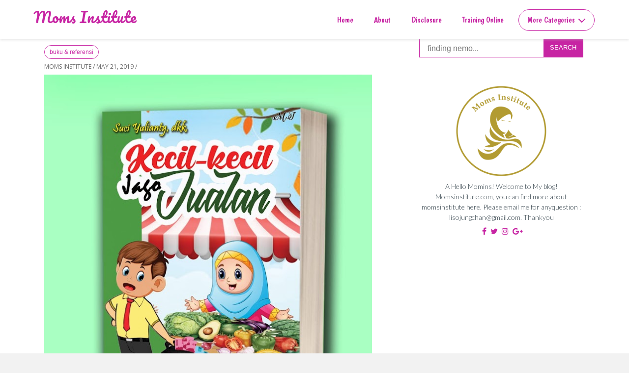

--- FILE ---
content_type: text/html; charset=UTF-8
request_url: https://www.momsinstitute.com/2019/05/
body_size: 24105
content:
<!DOCTYPE html>
<HTML prefix='og: http://ogp.me/ns#'>
  <head>

<meta charset='utf-8'/>
<meta content='width=device-width,initial-scale=1,minimum-scale=1,maximum-scale=1' name='viewport'/>
<meta content='text/html; charset=UTF-8' http-equiv='Content-Type'/>
<meta content='blogger' name='generator'/>
<link href='https://www.momsinstitute.com/favicon.ico' rel='icon' type='image/x-icon'/>
<link href='https://www.momsinstitute.com/2019/05/' rel='canonical'/>
<link href='https://www.momsinstitute.com/feeds/posts/default' rel='alternate' title='Moms Institute - Atom' type='application/atom+xml'/>
<link href='https://www.momsinstitute.com/feeds/posts/default?alt=rss' rel='alternate' title='Moms Institute - RSS' type='application/rss+xml'/>
<link href='http://www.blogger.com/feeds/3687601031850957002/posts/default' rel='alternate' title='Moms Institute - Atom' type='application/atom+xml'/>
<link href='http://www.blogger.com/openid-server.g' rel='openid.server'/>
<link href='https://www.momsinstitute.com/' rel='openid.delegate'/>
<meta content='May 2019 - Moms Institute' name='description'/>
<!-- SEO Meta Tag -->
<meta content='noindex,nofollow' name='robots'/>
<!-- SEO Title Tag -->
<title>
        Archive for 
        May 2019
</title>
<script type='text/javascript'>
        (function(i,s,o,g,r,a,m){i['GoogleAnalyticsObject']=r;i[r]=i[r]||function(){
        (i[r].q=i[r].q||[]).push(arguments)},i[r].l=1*new Date();a=s.createElement(o),
        m=s.getElementsByTagName(o)[0];a.async=1;a.src=g;m.parentNode.insertBefore(a,m)
        })(window,document,'script','https://www.google-analytics.com/analytics.js','ga');
        ga('create', 'UA-104418382-1', 'auto', 'blogger');
        ga('blogger.send', 'pageview');
      </script>


<style type="text/css">
<!-- /*<style id='page-skin-1' type='text/css'><!--
#outer-wrapper {width:100%;overflow:hidden;}
#main-wrapper {max-width:1200px}
article {width:70%;float:left;}
aside {width:30%;float:right}
ul, ol {list-style:none}
#footer-wrapper{width:100%;margin 0 auto;overflow: hidden;}
*/
--></style>
<script>
//<![CDATA[
    /*! loadCSS: load a CSS file asynchronously. [c]2016 @scottjehl, Filament Group, Inc. Licensed MIT */
    (function(w){
    	"use strict";
    	/* exported loadCSS */
    	var loadCSS = function( href, before, media ){
    		// Arguments explained:
    		// `href` [REQUIRED] is the URL for your CSS file.
    		// `before` [OPTIONAL] is the element the script should use as a reference for injecting our stylesheet <link> before
    			// By default, loadCSS attempts to inject the link after the last stylesheet or script in the DOM. However, you might desire a more specific location in your document.
    		// `media` [OPTIONAL] is the media type or query of the stylesheet. By default it will be 'all'
    		var doc = w.document;
    		var ss = doc.createElement( "link" );
    		var ref;
    		if( before ){
    			ref = before;
    		}
    		else {
    			var refs = ( doc.body || doc.getElementsByTagName( "head" )[ 0 ] ).childNodes;
    			ref = refs[ refs.length - 1];
    		}

    		var sheets = doc.styleSheets;
    		ss.rel = "stylesheet";
    		ss.href = href;
    		// temporarily set media to something inapplicable to ensure it'll fetch without blocking render
    		ss.media = "only x";

    		// wait until body is defined before injecting link. This ensures a non-blocking load in IE11.
    		function ready( cb ){
    			if( doc.body ){
    				return cb();
    			}
    			setTimeout(function(){
    				ready( cb );
    			});
    		}
    		// Inject link
    			// Note: the ternary preserves the existing behavior of "before" argument, but we could choose to change the argument to "after" in a later release and standardize on ref.nextSibling for all refs
    			// Note: `insertBefore` is used instead of `appendChild`, for safety re: http://www.paulirish.com/2011/surefire-dom-element-insertion/
    		ready( function(){
    			ref.parentNode.insertBefore( ss, ( before ? ref : ref.nextSibling ) );
    		});
    		// A method (exposed on return object for external use) that mimics onload by polling until document.styleSheets until it includes the new sheet.
    		var onloadcssdefined = function( cb ){
    			var resolvedHref = ss.href;
    			var i = sheets.length;
    			while( i-- ){
    				if( sheets[ i ].href === resolvedHref ){
    					return cb();
    				}
    			}
    			setTimeout(function() {
    				onloadcssdefined( cb );
    			});
    		};

    		function loadCB(){
    			if( ss.addEventListener ){
    				ss.removeEventListener( "load", loadCB );
    			}
    			ss.media = media || "all";
    		}

    		// once loaded, set link's media back to `all` so that the stylesheet applies once it loads
    		if( ss.addEventListener ){
    			ss.addEventListener( "load", loadCB);
    		}
    		ss.onloadcssdefined = onloadcssdefined;
    		onloadcssdefined( loadCB );
    		return ss;
    	};
    	// commonjs
    	if( typeof exports !== "undefined" ){
    		exports.loadCSS = loadCSS;
    	}
    	else {
    		w.loadCSS = loadCSS;
    	}
    }( typeof global !== "undefined" ? global : this ));


			loadCSS( "https://maxcdn.bootstrapcdn.com/font-awesome/4.7.0/css/font-awesome.min.css" );
			loadCSS( "https://fonts.googleapis.com/css?family=Open+Sans:300,300i,400, 400i,700,700i" );
			loadCSS( "https://fonts.googleapis.com/css?family=PT+Sans:400,400i,700,700i" );
			loadCSS( "https://fonts.googleapis.com/css?family=Playfair+Display:400,700,900|Roboto:300,300i,400,400i,500,500i,700,700i" );
			loadCSS( "https://fonts.googleapis.com/css?family=Arvo:400,400i,700,700i" );
			loadCSS( "https://fonts.googleapis.com/css?family=Lato:300,400" );
			loadCSS( "https://fonts.googleapis.com/css?family=Pacifico" );
			loadCSS( "https://fonts.googleapis.com/css?family=Boogaloo" );
			loadCSS( "https://fonts.googleapis.com/css?family=Schoolbell" );
			loadCSS( "https://www.blogger.com/static/v1/widgets/124887373-widget_css_bundle.css" );
//]]>
</script>
<style>
/* -------------------------------- 
PREMIUM TEMPLATE
Name	:   Footnote
Version	:	1.0.2
Author 	:	Meutia Rahmah
Website	:	http://www.meutiarahmah.com
License	:	premium
-------------------------------- */


/*--Reset--*/

html, body, div, span, applet, object, iframe,
h1, h2, h3, h4, h5, h6, p, blockquote, pre,
a, abbr, acronym, address, big, cite, code,
del, dfn, em, img, ins, kbd, q, s, samp,
small, strike, strong, sub, sup, tt, var,
b, u, i, center,
dl, dt, dd, ol, ul, li,
fieldset, form, label, legend,
table, caption, tbody, tfoot, thead, tr, th, td,
article, aside, canvas, details, embed, 
figure, figcaption, footer, header, hgroup, 
menu, nav, output, ruby, section, summary,
time, mark, audio, video {
	margin: 0;
	padding: 0;
	border: none;
	font-size: 100%;
	font: inherit;
	vertical-align: baseline;
}

article, aside, details, figcaption, figure, 
footer, header, hgroup, menu, nav, section, main {
	display: block;
}

body {
	line-height: 1;
	font-size: 1.6rem;
	font-family: "PT Sans", sans-serif;
	color: #33414a;
	background-color: #f2f2f2;
}

ol, ul {
	list-style: none;
}

blockquote, q {
	quotes: none;
}

blockquote:before, blockquote:after,
q:before, q:after {
	content: '';
	content: none;
}

table {
	border-collapse: collapse;
	border-spacing: 0;
}

*, *::after, *::before {
	-webkit-box-sizing: border-box;
	-moz-box-sizing: border-box;
	box-sizing: border-box;
}

html {
	font-size: 62.5%;
}

a {
	color: #c724a3;
	text-decoration: none;
}

.clear {
	clear:both;
}

iframe{
	border:none;
	overflow:hidden;
	overflow-x:hidden;
	overflow-Y:hidden;
	width:100%;
}

*::-moz-selection {
	background: none repeat scroll 0 0 #c724a3;
	color: #444;
	text-shadow: none;
}

::selection {
	background: none repeat scroll 0 0 #c724a3;
	color: #444;
	text-shadow: none;
} 


.quickedit {
	display: none;
}

#Attribution1, .Attribution {
    display: none;
}

/*--Primary Style--*/

#outer-wrapper {
	width: 100%;
	background-color: #eee;
	margin: 0 auto;
	padding: 0;
	text-align: left;
	overflow: hidden;
}

#main-wrapper {
	max-width:1100px;
	background-color:#fff;
	margin:0 auto;
	overflow:hidden;
}


/*--Header--*/

header {
	position: fixed;
	z-index: 3;
	height: 60px;
	width: 100%;
	top: 0;
	left: 0;
	background: #fff;
	background-image: url(); 
	box-shadow: 0 0px 0 rgba(255,255,255,.1);     
	-webkit-font-smoothing: antialiased;
	-moz-osx-font-smoothing: grayscale;  
	-webkit-transform: translateZ(0);
	-moz-transform: translateZ(0);
	-ms-transform: translateZ(0);
	-o-transform: translateZ(0);
	transform: translateZ(0);
	-webkit-backface-visibility: hidden;
	backface-visibility: hidden;
	-webkit-transition: -webkit-transform 0.3s;
	-moz-transition: -moz-transform 0.3s;
	transition: transform 0.3s;
}

header.nav-is-visible {
	-webkit-transform: translateX(-260px);
	-moz-transform: translateX(-260px);
	-ms-transform: translateX(-260px);
	-o-transform: translateX(-260px);
	transform: translateX(-260px);
}

header::before {
 	display: none;
	content: 'mobile';
}

h1.title, h2.title {
	font-family: 'Pacifico', cursive;
	display: block;
	margin-top: 14px;
	margin-left:2%;
	font-size:30px;
	overflow-wrap: none;
	word-break: none;
	word-wrap: none;
	white-space: nowrap;
}


@media only screen and (max-width: 360px) {
	h1.title, h2.title {
		font-size: 18px !important;
    }
}




h1.title a, h2.title a{
	color:#c724a3;
}



@media only screen and (min-width: 1024px) {
  header {
    height: 80px;
  }

  header.nav-is-visible {
    -webkit-transform: translateX(0);
    -moz-transform: translateX(0);
    -ms-transform: translateX(0);
    -o-transform: translateX(0);
    transform: translateX(0);
  }

  header::before {
    content: 'desktop';
  }
}

.fn-logo {
	display: inline-block;
	height: 100%;
	margin-left: 15px;
 	-webkit-transform: translateZ(0);
	-moz-transform: translateZ(0);
	-ms-transform: translateZ(0);
	-o-transform: translateZ(0);
	transform: translateZ(0);
	-webkit-backface-visibility: hidden;
	backface-visibility: hidden;
}

.fn-logo img {
    display: block;
    margin-top: 14px;
    max-width: 130px;
    width: 100%;
    height: auto;
}

@media only screen and (min-width: 1024px) {

.fn-logo {
    position: absolute;
    z-index: 2;
    margin-left: 5%;
}

.fn-logo img {
    margin-top: 5px;
  }

h1.title {
    margin-top: 20px;
  }

h2.title {
    margin-top: 20px;
  }
}

@media only screen and (max-width: 1023px) {
	.fn-logo img {
		max-width: 100px;
		margin-top: 7px;
   	}
}


/*--Navigation--*/

.fn-nav-trigger {
  	display: block;
  	position: absolute;
  	right: 0;
  	top: 0;
  	height: 100%;
  	width: 50px;
  	/* hide text */
  	overflow: hidden;
  	white-space: nowrap;
  	color: transparent;
}

.fn-nav-trigger span {
  	/* hamburger icon created in CSS */
	background-color: #c724a3;
  	position: absolute;
  	height: 2px;
  	width: 20px;
  	top: 50%;
  	margin-top: -1px;
  	left: 50%;
  	margin-left: -10px;
  	-webkit-transition: background-color 0.3s 0.3s;
  	-moz-transition: background-color 0.3s 0.3s;
  	transition: background-color 0.3s 0.3s;
}

.fn-nav-trigger span::before, .fn-nav-trigger span::after {
  	/* upper and lower lines of the menu icon */
	background-color: #c724a3;
  	content: '';    
  	position: absolute;
  	width: 100%;
  	height: 100%;
  	/* Force Hardware Acceleration */
  	-webkit-transform: translateZ(0);
  	-moz-transform: translateZ(0);
  	-ms-transform: translateZ(0);
  	-o-transform: translateZ(0);
  	transform: translateZ(0);
  	-webkit-backface-visibility: hidden;
  	backface-visibility: hidden;
  	-webkit-transition: -webkit-transform 0.3s 0.3s;
  	-moz-transition: -moz-transform 0.3s 0.3s;
  	transition: transform 0.3s 0.3s;
}

.fn-nav-trigger span::before {
  	-webkit-transform: translateY(-6px);
  	-moz-transform: translateY(-6px);
  	-ms-transform: translateY(-6px);
  	-o-transform: translateY(-6px);
  	transform: translateY(-6px);
}

.fn-nav-trigger span::after {
  	-webkit-transform: translateY(6px);
  	-moz-transform: translateY(6px);
  	-ms-transform: translateY(6px);
  	-o-transform: translateY(6px);
  	transform: translateY(6px);
}

.nav-is-visible .fn-nav-trigger span {
  	background-color: rgba(255, 255, 255, 0);
}

.nav-is-visible .fn-nav-trigger span::before {
  	-webkit-transform: translateY(0) rotate(-45deg);
  	-moz-transform: translateY(0) rotate(-45deg);
  	-ms-transform: translateY(0) rotate(-45deg);
  	-o-transform: translateY(0) rotate(-45deg);
  	transform: translateY(0) rotate(-45deg);    
}

.nav-is-visible .fn-nav-trigger span::after {
  	-webkit-transform: translateY(0) rotate(45deg);
  	-moz-transform: translateY(0) rotate(45deg);
  	-ms-transform: translateY(0) rotate(45deg);
  	-o-transform: translateY(0) rotate(45deg);
  	transform: translateY(0) rotate(45deg);
}

@media only screen and (min-width: 1024px) {
  	.fn-nav-trigger {
    	display: none;
  	}
}

.fn-main-nav {
  	background: #eee;	
  	position: fixed;
  	z-index: 1;
  	top: 0;
  	right: 0;
  	width: 260px;
  	height: 100vh;
  	overflow: auto;
	box-shadow: 0px 1px 5px rgba(190, 190, 190, 0.46);
	-webkit-box-shadow: 0px 1px 5px rgba(190, 190, 190, 0.46);
	-moz-box-shadow: 0px 1px 5px rgba(190, 190, 190, 0.46);
  	-webkit-overflow-scrolling: touch;
  	visibility: hidden;		
  	-webkit-transition: visibility 0s 0.3s;
  	-moz-transition: visibility 0s 0.3s;
  	transition: visibility 0s 0.3s;
}

.fn-main-nav a {
	font-family: 'Boogaloo', cursive;
	font-weight: 300;
  	font-size: 1.8rem;
  	color:#c724a3;
  	display: block;
  	padding: .9em 2em .9em 1em;  
  	-webkit-transition: -webkit-transform 0.3s, opacity 0.3s;
  	-moz-transition: -moz-transform 0.3s, opacity 0.3s;
  	transition: transform 0.3s, opacity 0.3s;
}

.fn-main-nav li ul {
  	position: absolute;
  	top: 0;
  	left: 0;
  	width: 100%;
  	-webkit-transition: -webkit-transform 0.3s;
  	-moz-transition: -moz-transform 0.3s;
  	transition: transform 0.3s;
  	-webkit-transform: translateX(260px);
  	-moz-transform: translateX(260px);
  	-ms-transform: translateX(260px);
  	-o-transform: translateX(260px);
  	transform: translateX(260px);
}

.fn-main-nav.nav-is-visible {        
  	visibility: visible;
  	overflow-x:hidden;
  	-webkit-transition: visibility 0s 0s;
  	-moz-transition: visibility 0s 0s;
  	transition: visibility 0s 0s;
}

.fn-main-nav.moves-out > li > a {
  	/* push the navigation items to the left - and lower down opacity - when secondary nav slides in */
  	-webkit-transform: translateX(-100%);
  	-moz-transform: translateX(-100%);
  	-ms-transform: translateX(-100%);
  	-o-transform: translateX(-100%);
  	transform: translateX(-100%);
  	opacity: 0;
}

.fn-main-nav.moves-out > li > ul {
  	-webkit-transform: translateX(0);
  	-moz-transform: translateX(0);
  	-ms-transform: translateX(0);
  	-o-transform: translateX(0);
  	transform: translateX(0);
}

.fn-main-nav .fn-subnav-trigger, .fn-main-nav .go-back a {
  	position: relative;
}

.fn-main-nav .fn-subnav-trigger::before, .fn-main-nav .fn-subnav-trigger::after, .fn-main-nav .go-back a::before, .fn-main-nav .go-back a::after {
  	/* arrow icon in CSS */
  	content: '';
  	background: #c724a3;
  	position: absolute;
  	top: 50%;
  	margin-top: -1px;
  	display: inline-block;
  	height: 2px;
  	width: 10px;
  	-webkit-backface-visibility: hidden;
  	backface-visibility: hidden;
}

.fn-main-nav .fn-subnav-trigger::before, .fn-main-nav .go-back a::before {
  	-webkit-transform: rotate(45deg);
  	-moz-transform: rotate(45deg);
  	-ms-transform: rotate(45deg);
  	-o-transform: rotate(45deg);
  	transform: rotate(45deg);
}

.fn-main-nav .fn-subnav-trigger::after, .fn-main-nav .go-back a::after {
  	-webkit-transform: rotate(-45deg);
  	-moz-transform: rotate(-45deg);
  	-ms-transform: rotate(-45deg);
  	-o-transform: rotate(-45deg);
  	transform: rotate(-45deg);
}

.fn-main-nav .fn-subnav-trigger::before, .fn-main-nav .fn-subnav-trigger::after {
  	/* arrow goes on the right side - children navigation */
  	right: 20px;
  	-webkit-transform-origin: 9px 50%;
  	-moz-transform-origin: 9px 50%;
  	-ms-transform-origin: 9px 50%;
  	-o-transform-origin: 9px 50%;
  	transform-origin: 9px 50%;
}

.fn-main-nav .go-back a {
  	padding-left: 2em;
}

.fn-main-nav .go-back a::before, .fn-main-nav .go-back a::after {
  	/* arrow goes on the left side - go back button */
  	left: 20px;
  	-webkit-transform-origin: 1px 50%;
  	-moz-transform-origin: 1px 50%;
  	-ms-transform-origin: 1px 50%;
  	-o-transform-origin: 1px 50%;
  	transform-origin: 1px 50%;
}

.fn-main-nav .placeholder {
  	/* never visible or clickable- it is used to take up the same space as the .fn-subnav-trigger */
  	display: none;
}

@media only screen and (min-width: 1024px) {
  	.fn-main-nav {
		background: #fff !important;
    	position: static;
    	visibility: visible;
    	width: 100%;
    	height: 80px;
    	line-height: 80px;
    	/* padding left = logo size + logo left position*/
    	padding: 0 5% 0 calc(5% + 124px);
    	background: transparent;
    	text-align: right;
  	}

  	.fn-main-nav li {
    	display: inline-block;
    	height: 100%;
    	padding: 0 .4em;
  	}

  	.fn-main-nav li a {
    	display: inline-block;
    	padding: .8em;
    	line-height: 1;
    	font-size: 1.6rem;
    	border-bottom: none;
    	/* Prevent .fn-subnav-trigger flicker is Safari */
    	-webkit-transform: translateZ(0);
    	-moz-transform: translateZ(0);
    	-ms-transform: translateZ(0);
    	-o-transform: translateZ(0);
    	transform: translateZ(0);
    	-webkit-backface-visibility: hidden;
    	backface-visibility: hidden;
    	-webkit-transition: opacity 0.2s;
    	-moz-transition: opacity 0.2s;
    	transition: opacity 0.2s;
  	}

  	.fn-main-nav li a:not(.fn-subnav-trigger):hover {
    	-webkit-backface-visibility: hidden;
    	backface-visibility: hidden;
    	opacity: .6;
  	}

  	.fn-main-nav .go-back {
    	display: none;
  	}

  	.fn-main-nav .fn-subnav-trigger {
		border-color: rgba(255,98,157,0.4);
    	z-index: 1;
    	border: 1px solid;
    	border-radius: 5em;
    	-webkit-transition: border 0.3s;
    	-moz-transition: border 0.3s;
    	transition: border 0.3s;
  	}

  	.fn-main-nav .fn-subnav-trigger:hover {
    	border-color: rgba(255, 255, 255, 0.4);
  	}

  	.fn-main-nav .fn-subnav-trigger::before, .fn-main-nav .fn-subnav-trigger::after {
		background-color: #c724a3;
    	top: 22px;
    	right: 17px;
    	/* change transform-origin to rotate the arrow */
    	-webkit-transform-origin: 50% 50%;
    	-moz-transform-origin: 50% 50%;
    	-ms-transform-origin: 50% 50%;
    	-o-transform-origin: 50% 50%;
    	transform-origin: 50% 50%;
    	-webkit-transition: -webkit-transform 0.3s, width 0.3s, right 0.3s;
    	-moz-transition: -moz-transform 0.3s, width 0.3s, right 0.3s;
    	transition: transform 0.3s, width 0.3s, right 0.3s;
  	}

  	.fn-main-nav .fn-subnav-trigger::before {
    	right: 23px;
  	}

  	.fn-main-nav .fn-subnav-trigger, .fn-main-nav .placeholder {
    	padding-right: 2.4em;
    	padding-left: 1.1em;
  	}

  	.fn-main-nav li ul {
    	height: 80px;
    	background-color: #fff;
  		border-bottom: 0px solid #5e515b;   
    	/* padding left = logo size + logo left position*/
    	padding: 0 5% 0 calc(5% + 124px);
    	-webkit-transform: translateY(-80px);
    	-moz-transform: translateY(-80px);
    	-ms-transform: translateY(-80px);
    	-o-transform: translateY(-80px);
    	transform: translateY(-80px);
    	-webkit-transition: -webkit-transform 0.3s 0.2s;
    	-moz-transition: -moz-transform 0.3s 0.2s;
    	transition: transform 0.3s 0.2s;
  	}

  	.fn-main-nav li ul li {
    	opacity: 0;
    	-webkit-transform: translateY(-20px);
    	-moz-transform: translateY(-20px);
    	-ms-transform: translateY(-20px);
    	-o-transform: translateY(-20px);
    	transform: translateY(-20px);
    	-webkit-transition: -webkit-transform 0.3s 0s, opacity 0.3s 0s;
    	-moz-transition: -moz-transform 0.3s 0s, opacity 0.3s 0s;
    	transition: transform 0.3s 0s, opacity 0.3s 0s;
  	}

  	.fn-main-nav .placeholder {
    	/* never visible or clickable- it is used to take up the same space as the .fn-subnav-trigger */
    	display: block;
    	visibility: hidden;
    	opacity: 0;
    	pointer-event: none;
  	}

  	.fn-main-nav.moves-out > li > a {
    	-webkit-transform: translateX(0);
    	-moz-transform: translateX(0);
    	-ms-transform: translateX(0);
    	-o-transform: translateX(0);
    	transform: translateX(0);
    	opacity: 1;
  	}

  	.fn-main-nav.moves-out > li > ul {
    	-webkit-transition: -webkit-transform 0.3s;
    	-moz-transition: -moz-transform 0.3s;
    	transition: transform 0.3s;
    	-webkit-transform: translateY(0);
    	-moz-transform: translateY(0);
    	-ms-transform: translateY(0);
    	-o-transform: translateY(0);
    	transform: translateY(0);
  	}

  	.fn-main-nav.moves-out > li ul li {
    	opacity: 1;
    	-webkit-transform: translateY(0);
    	-moz-transform: translateY(0);
    	-ms-transform: translateY(0);
    	-o-transform: translateY(0);
    	transform: translateY(0);
    	-webkit-transition: -webkit-transform 0.3s 0.2s, opacity 0.3s 0.2s;
    	-moz-transition: -moz-transform 0.3s 0.2s, opacity 0.3s 0.2s;
    	transition: transform 0.3s 0.2s, opacity 0.3s 0.2s;
  	}

  	.fn-main-nav.moves-out .fn-subnav-trigger::before, .fn-main-nav.moves-out .fn-subnav-trigger::after {
    	width: 14px;
    	right: 17px;
  	}

  	.fn-main-nav.moves-out .fn-subnav-trigger::before {
    	-webkit-transform: rotate(225deg);
    	-moz-transform: rotate(225deg);
    	-ms-transform: rotate(225deg);
    	-o-transform: rotate(225deg);
    	transform: rotate(225deg);
  	}

  	.fn-main-nav.moves-out .fn-subnav-trigger::after {
    	-webkit-transform: rotate(135deg);
    	-moz-transform: rotate(135deg);
    	-ms-transform: rotate(135deg);
    	-o-transform: rotate(135deg);
    	transform: rotate(135deg);
  	}
}

.fn-main-content::before {
  	/* never visible - this is used in jQuery to check the current MQ */
  	display: none;
  	content: 'mobile';
}

@media only screen and (min-width: 1024px) {
  	.fn-main-content::before {
    	content: 'desktop';
  	}
}


.fn-main-content {
  	position: relative;
  	z-index: 2;
  	padding-top: 0px;
 	background-color: #f2f2f2;
  	overflow: hidden;
  	background:#fff;
  	-webkit-transition: -webkit-transform 0.3s;
  	-moz-transition: -moz-transform 0.3s;
 	transition: transform 0.3s;
}



.fn-main-content.nav-is-visible {
  	-webkit-transform: translateX(-260px);
  	-moz-transform: translateX(-260px);
  	-ms-transform: translateX(-260px);
  	-o-transform: translateX(-260px);
  	transform: translateX(-260px);
}

@media only screen and (min-width: 1024px) {
  	.fn-main-content {
    	padding-top: 0px;
  	}


  	.fn-main-content.nav-is-visible {
    	-webkit-transform: translateX(0);
    	-moz-transform: translateX(0);
    	-ms-transform: translateX(0);
    	-o-transform: translateX(0);
    	transform: translateX(0);
  	}
}

.no-js .fn-nav-trigger, .no-js .fn-subnav-trigger {
  	display: none;
}

.no-js header {
  	position: relative;
  	height: auto;
}

.no-js .fn-logo img {
  	margin-bottom: 14px;
}

.no-js .fn-main-nav {
  	position: static;
  	width: 100%;
 	height: auto;
  	visibility: visible;
  	overflow: visible;
}

.no-js .fn-main-nav li {
  	display: inline-block;
}

.no-js .fn-main-nav li:last-child {
  	display: block;
}

.no-js .fn-main-nav .go-back {
  	display: none;
}

.no-js .fn-main-nav li ul {
  	position: static;
  	width: 100%;
  	-webkit-transform: translateX(0);
  	-moz-transform: translateX(0);
  	-ms-transform: translateX(0);
  	-o-transform: translateX(0);
  	transform: translateX(0);
}

@media only screen and (min-width: 1024px) {
  	.no-js .fn-main-nav {
    	height: 80px;
  	}

  	.no-js .fn-main-nav li ul {
    	position: absolute;
    	top: 80px;
  	}

  	.no-js .fn-main-nav li ul li {
    	-webkit-transform: translateY(0);
    	-moz-transform: translateY(0);
    	-ms-transform: translateY(0);
    	-o-transform: translateY(0);
    	transform: translateY(0);
    	opacity: 1;
  	}

  	.no-js .fn-main-nav li ul li:last-child {
    	display: none;
  	}
}

.no-js .fn-main-content {
  	padding-top: 0;
}

@media only screen and (min-width: 1024px) {
  	.no-js .fn-main-content {
    	padding-top: 80px;
  	}
}



/*--Hero--*/

.hero {
	width: 100%;
	position: relative;
	margin: 80px auto 0;
	display: block;
	text-align: center;
}

.hero img{
	width: 100%;
	height: auto;
}

.hero .widget h2 {
	display: none;
}

.hero .widget-content img {
    width: 50%;
    height: auto;
	margin: 0 auto;
}

/*--Main Article--*/

article {
	max-width: 700px;
	width: 100%;
	bottom:0px;
	padding: 3% 3% 0 0;
	background-color: #fff;
	float: left;
	border-right: 0px solid #ddd;
	word-wrap: break-word;
	overflow: hidden;     
}

.labels-top {
    max-width: 1200px;
    margin: 0 auto;
    overflow: hidden;
    z-index: 20;
	text-align:center;
	padding-left:3%;
	padding-right:3%;
}

.ph-top {
	padding-left:3%;
	padding-right:3%;
}

.post-labels {
z-index:1;
}


.labelswrap {
	width:100%;
	overflow:hidden;
}

.post-labels a{
	font-family:"Raleway",sans-serif;
    font-size: 12px;
    display: inline-block;
    float: left;
	padding: 7px 10px;
    margin: 5px 5px 10px 0;
	background: transsparent;
	border: 1px solid  #c724a3;
	border-radius: 14px;
	color:  #c724a3;
	text-transform: lowercase;
}

.post-labels a:hover {
    color:#fff;
    background:  #c724a3;   
}

.post-header-top .fn a{
	color:#fff;
}


.post-header{
	font-family: "Open Sans", sans-serif;
	font-size:12px;
	font-style:normal;
	color:#666;
	text-transform:uppercase;
	text-align: left;
    overflow:hidden;
	width:100%;
	position:relative;
	z-index:1;
	margin-bottom: 10px;
}

.fn span{
	display:inline;
}

.fn a {
    color:inherit;
}

.date-header {
	display:none;
}

.updated {
    font-weight:normal;
    text-decoration:none;
}

.published {
	text-decoration:none;
}

.status-msg-wrap {
	display:none;
}

.breadcrumbs{
	padding:0px 5px 5px 0;
	margin-bottom:20px;
	margin-top:0px;
	font-size:12px;
	color:#5B5B5B;
	border-bottom:1px solid #eee;
}

.post-title.entry-title {
    font-family: "Playfair Display",serif;
    font-weight: 400;
    font-size: 30px;
    color: #c724a3;
    text-transform: capitalize;
    text-align: left;
    line-height: 130%;
	float: left;
	max-width: 100%;
    z-index: 0;
    position: relative;
	overflow: hidden;
	display: inline-block;
	padding-bottom: 20px;
}

.post-title.entry-title:before {
	color:#c724a3;
	content:  "\f036" !important;
	font-family: FontAwesome;
	left: -40px;
    width: 40px;
    height: 40px;
    top: 4px;
    z-index: 2;
}

.post-title.entry-title:after {
	content: "";
	display:block;
	float:left;
	position: absolute;
	width: 20%;
	height: 2px;
	bottom: 10px;
	background: #c724a3;
	transition: all 0.6s ease 0s;
}

.post-title.entry-title a{
	color: #c724a3 !important
}


article .post-snippets {
    margin: 10px auto 20px;
    width: 100%;
}

.jump-link {
	font-family: 'Arvo', serif;
    font-size: 14px;
    text-transform: capitalize;
    text-align: center;
    border-top: 0px solid #9d9792;
    border-bottom: 0px solid #9d9792;
}

.jump-link a {
    color: #c724a3 !important;
    text-align: center;
    display: inline-block;
	padding: 6px 10px 6px;
	position: relative;
	text-decoration: none !important;
}

.jump-pink:before {
    content: '';
	background: url(https://blogger.googleusercontent.com/img/b/R29vZ2xl/AVvXsEhP-IQw91PNliRz5H81La09J37vf4WqSuzcRo_XT8CNK0-dcmlYq7jXs65WJYPM7_bGBoZVCZ6yrOyoSpOxX7GJZrYVNIT7_3cClCXK_qvIod_yQ5K25s9e0i_JvbivogiWjr8vrkhfyw/s1600/readmore_before.png) no-repeat;
    width: 135px;
    height: 24px;
    display: block;
    margin: 0 auto;
}

.jump-link:after {
    content: '';
	background: url(https://blogger.googleusercontent.com/img/b/R29vZ2xl/AVvXsEjzIwT4hdTuDYfLWCzsbW10-HdwxQRBzz3JLMdw-Sai2jYLfNmvIGsnat0L1n0WFBleStOUtz_rnId71xEUKmGBz3xDrHE2omzgwZ5yT5L8Hn59t15_BMmSEtmM7pDgo4Y7NNw4LdzA3w/s1600/readmore_after.png) no-repeat;
    width: 135px;
    height: 24px;
    display: block;
    margin: 0 auto;
}

.jump-link a:hover {
    color: #999;
}

.post-body {
    font-family: 'PT Sans', sans-serif;
    font-size: 16px;
    font-style: normal;
    font-weight: 400;
    color: #33414a;
    line-height: 1.44444;
    float: left;
    width: 100%;
    margin: 0 0 50px;
    overflow: hidden;
    letter-spacing: 0.01em;
}

.post-body img {
    width: 100%;
    height: auto;
    display: block;
    margin: 0 auto;
    box-shadow: none;
    border: none;
    padding: 0px;
    border: none;
}


.post-body blockquote {
	font: normal normal 14px 'Merriweather', Georgia, Serif;
	font-size: 24px;
	line-height: 1.5em;
	color: #9d9792;
	margin-bottom: 0;
	padding-left:2%;
	padding-right:10%;
	margin-left:10%;
	border-left: 5px solid #9d9792;
}

.post-body b {
	font-weight:700;
}

.post-body i {
	font-style: italic;
}

.post-body a{
	font-weight: bold;
	text-decoration: initial;
	color:#c724a3;
}

.post ul,.post ol{
	margin:20px;
	margin-top:5px;
	line-height: 150%;
}

.post ol li{
	list-style-type:Decimal;
	padding-left:1px;
	margin:5px 0 0 20px;
	line-height: 150%;
}

.post ul li{
	list-style-type:disc;
	padding-left:1px;
	margin:5px 0 0 20px;
	line-height: 150%;
}

.post-body h2 {
	font-family: "Playfair Display",serif;
	font-weight:600;
	font-size:28px;
	color:#c724a3;
	line-height: 120%;
}

.post-body h3 {
	font-family: "Playfair Display",serif;
	font-weight:600;
	font-size:24px;
	color:#c724a3;
	line-height: 120%;
}

.post-body h4 {
	font-family: "Playfair Display",serif;
	font-weight:600;
	font-size:20px;
	color:#c724a3;
	line-height: 120%;
}


.share-social {
    color: #999;
    font-size: 16px;
	font-style: italic;
	border-bottom: 1px solid #e5e5e5;
	padding-bottom: 10px;
}

.share-social i {
    margin-left: 9px;
	background: #c724a3;
	width: 30px;
	height: 30px;
	padding: 8px;
	border-radius: 50%
}

.share-social a {
    font-size: 16px;
	color: #fff;
}



.post-author-wrapper {
    margin-bottom: 60px;
    margin-top: 60px;
	padding: 3%;
	border-top: 1px solid #eee;
	border-left: 1px solid #eee;
	border-right: 1px solid #eee;
	border-bottom: 1px solid #eee;
	overflow: hidden;
}

.post-author-content span.vcard {
	font-family: 'Playfair Display', serif;
	font-size: 100%;
	font-weight: normal;
	color: #000;
	display: block;	
	margin-bottom: 8px;
}

.post-author-content p {
	font-family: "Lato", sans-serif;
	font-size: 13px;
	color: #777;
	line-height: 120%;
	margin-bottom: 10px;
}


.post-author-content .author-social {
    font-size: 14px;
    color: #bbb;
	margin-right: 5px;
}

.post-author-image {
    float: left;
    margin-right: 30px;
}

.post-author-image img{
	width: 100px;
	height: 100px;
	border-radius: 50%;
}


/*--Sidebar--*/

aside {
    float: right;
    max-width: 400px;
    width: 100%;
    display: inline-block;
    padding: 0 0 0 60px;
	overflow: hidden;
	margin-top: 56px;
}


#search-box{
	position:relative;
	border:1px solid #c724a3;
	padding:0px;
	border-radius:0px;
	margin-left: 1%;
	margin-right: 1%;
	margin-top: 1%;
}

#search-form{
	height:40px;
	background-color:#fff;
	overflow:hidden
}

#search-text{
	font-size:16px;
	color:#999 !important;
	border-width:0;
	background:transparent;
	line-height:15px
}

#search-box input[type="text"]{
	width:100%;
	height: 50px;
	padding: 0 0 5px 1em;
	color: #333;outline:none
}

#search-button{
	position:absolute;
	top:0px;right:0px;
	height:40px;
	width:80px;
	color:#fff;
	text-align:center;
	border-width:0;
  	background-color: #c724a3;
  	background-image: url();
	cursor:pointer;
	text-transform:uppercase;
	outline:0
}

#search-button:hover{
	background:#c724a3;
} 


aside .widget {
	margin-top: 50px;
	border-bottom: 0px solid #dcdcd4;
}

aside .widget a {
	color: #000;
	font-weight: 400;
}

aside .widget h2 {
    font-family: 'Oswald', sans-serif;
    font-weight: 400;
    text-align: center;
    text-transform: uppercase;
    color: #444;
    line-height: 1;
    font-size: 16px;
    margin-top: 10px;
    margin-bottom: 0px;
    padding-bottom: 20px;
    z-index: 0;
    background: transparent;
    position: relative;
}

aside .widget h2 span {
    padding: 10px;
    position: relative;
    z-index: 1;
    display: inline-block;
    background-color: #fff;
    border-top: 1px solid #dcdcd4;
    border-left: 1px solid #dcdcd4;
    border-bottom: 1px solid #dcdcd4;
    border-right: 1px solid #dcdcd4;
}

aside .widget h2:after {
    content: '';
    position: absolute;
    top: 50%;
    margin-top: -14px;
    border-style: dotted;
    border-color: #dcdcd4;
    border-width: 1px 0;
    height: 3px;
    left: 0;
    right: 0;
    -moz-box-sizing: border-box;
    box-sizing: border-box;
}


aside .item-title a {
	text-transform: capitalize;
	color: #c724a3;
}


aside .widget-content {
    font-family: "Lato", sans-serif;
	font-weight: 300;
    color: #33414a;
    font-size: 14px;
    margin-bottom: 20px;
}

aside .about-sidebar {
	text-align: center;
}	

aside .say p {
    text-align: center;
    line-height: 150%;
}

.member img {
   max-width: 150px;
	width: 100%;
	height: auto;
}

.about-sidebar img {
    border-radius: 50%;
    float: none !important;
    width: 200px !important;
    height: 200px !important;
}

.part-of img {
    max-width: 200px !important;
    margin-bottom: 20px;
}

aside .Image, aside .HTML {
	text-align: center;
}

aside .Image img, aside .HTML img {
	max-width: 200px;
	width: 100%;
    height: auto;
	text-align: center;
}
	

aside .item-snippet {
    color: #9d9792;
}

aside .item-title, aside .item-snippet {
	text-align: left;
}

.sidebar ul, .sidebar ol {
	list-style-type: none;
	margin: 0px;
	padding: 0px;
	text-align: center;
}


aside .LinkList li, aside .PageList li {
    padding: 5px 10px;
    border-bottom: 1px solid #eee;
}

aside .PageList li {
	text-align: right;
}

aside .BlogArchive a {
    color: #999 !important;
    font-weight: 400;
}

.BlogArchive ul, .BlogArchive ol {
	text-align: left;
}

.BlogArchive #ArchiveList ul.posts li {
	color: #888 !important;
}

div#Label1 ul li {
	color: #999 !important;
	display: inline-block;
	padding-top: 5px;
	padding-right: 12px;
	padding-bottom: 5px;
	padding-left: 12px;
	margin-top: 0px;
	margin-right: 5px;
	margin-bottom: 5px;
	margin-left: 0px;
	letter-spacing: 1px;
	text-transform: uppercase;
	font-size: 12px !important;
	border: 1px solid #eaeaea;
}

div#Label1 ul li a {
	text-decoration: none;
	color: #888;
}

div#Label1 ul li a:hover{
	color: #c724a3;
}

.FollowByEmail .follow-by-email-inner .follow-by-email-address{
	margin: 0px 0px 12px;
	background-repeat: no-repeat;
	background-position: center left;
	padding: 10px;
	font-size: 15px;
	width: 100%;
	border: 1px solid #ddd;
	height: 40px;
	margin-top: 10px;
}

.follow-by-email-inner form {
	margin: 10px 0;
}

.follow-by-email-inner:before {
	color: #444;
	content: "Join with Thousands Of Subscribers ! Get Our Latest Articles Delivered to Your email Inbox";
	font-size: 12px;
	font-weight: normal;
	text-transform: uppercase;
	margin-bottom: 1px;
}

.FollowByEmail td {
	display: inline;
}

.FollowByEmail .follow-by-email-inner .follow-by-email-submit{
	width: 100%;
	margin: 0;
	border: 0;
	border-radius: 2px;
	-moz-border-radius: 2px;
	background: #c724a3;
	color: #fff;
	cursor: pointer;
	font-size: 13px;
	height: 40px;
	z-index: 0;
}

/*--Footer--*/


#footer-wrapper .widget h2 {
    font-family: 'Oswald', sans-serif;
    font-weight: 400;
    text-align: center;
    text-transform: uppercase;
    color: #c724a3;
    line-height: 1;
    font-size: 16px;
    margin-top: 10px;
    margin-bottom: 0px;
    padding-bottom: 20px;
    z-index: 0;
    background: transparent;
    position: relative;
}



#footer-wrapper {
    width: 100%;
    background-color:#fff;
    clear: both;
    color: #999;
    text-align: center;
	padding-top:20px;
    display: block;
	overflow:hidden;
}

.bikini-bottom {
	max-width: 1200px;
	margin: 0px auto;
	min-height:50px;
    margin: 0 auto;
    padding-left:3%;
	padding-right:3%;
	padding-top:10px;
	padding-bottom:10px;
    color: #999;
    background-color: #fff;
	font-family: "PT Sans", sans-serif;
	font-style: italic;
	text-align: center;
	font-size: 14px;
	line-height: 22px;
}

.bikini-bottom a {
    color: #999;
}

.stats {
	margin-bottom:30px;
 }

.coo {
    margin:0 auto
 	color:fff;
    display:none}
}

.nrc :after {
	content:  "012122 ";
	display:none
	color:#fff
}

.sidebar-social {
    display: block;
    font-size: 16px;
    margin-top: 10px;
}

.sidebar-social .author-social {
    margin-left: 5px;
}

.sidebar-social .author-social i {
	color: #c724a3;
}

.sidebar-social .author-social i:hover {
	color: #c724a3;
}

footer .widget-content {
    margin-bottom: 20px;
}

/*--Comments--*/

.comment-link {
    display: none;
}


.comment-form {
	max-width:840px !important;	
	margin:0 auto !important;
}


#comment-editor {
height:300px
  }

#allHolder {
max-width:840px;
overflow:hidden;
border:none;
margin-right:40px !important;
}

/*--Threaded--*/

.comment_emo {
    width: 19px !important;
    height: 19px !important;
}

.com-wrap {
    margin: 0 auto;
    margin-bottom: 30px;
    text-align: center;
    margin-top: 30px;
}

.com-stats {
	margin-top:25px;
	margin-bottom:25px;
	font-size:18px;
	font-family: "Raleway",sans-serif;
	text-align:center;
	border-bottom: 1px solid #c724a3;
}

.com-stats i {
    color: #c724a3 !important;
}

.comment-body-author { 
	background: #FFFFFF; 
	color: #008000; 
	border: 1px dotted #008000; 
	margin:0; 
	padding:0 0 0 10px; 
}

.comment_share { 
	color: #999999; 
	cursor: pointer; 
	font-family: verdana; 
	font-size: 10px; 
	line-height: 1.5em; 
	max-width: 100%; 
	font-weight: normal; 
	padding-left: 5px; 
} 

#comment_rep a:hover { 
	text-decoration: none; 
	color: #464646!important;
} 

.comment_avatar { 
	height: 48px; 
	width: 48px; 
	background: #f0f0f0 url(https://blogger.googleusercontent.com/img/b/R29vZ2xl/AVvXsEiZ3gm6U10FC6kA29QAzB2lYkclX_dV9k1JnMidnd6nFmFXD5SuX-Fpi3rVt5gzr2wQSeGscn7ykXzKMjUAB-iBWfwjzawFYvVzai01YXk_h_HDR5bAkhgGwVe9R-yfKeSkYqG8erFErms/s1600/gravatar_comment.jpg) no-repeat    center center; 
	float: left;
	margin-right: 10px; 
	-webkit-border-radius: 6px; 
	-moz-border-radius: 6px; 
	border-radius: 50%; 
	overflow: hidden; 
}

.comment_name { 
	color: #c724a3;
	font-size: 18px; 
	font-weight: normal; 
	line-height: 19.5px; 
	max-width: 100%; 
	text-decoration: none; 
	margin-top: 5px;
	text-transform:uppercase 
} 

.comment-menu { 
	float: right; 
	list-style: none; 
	width: 0px; 
	height: 0; 
} 

.comment_name a { 
	text-transform: capitalize !important; 
	font-size: 16px;
	color:#444;
	text-decoration:none;
	font-family: "Playfair Display",serif;
}

.comment_name a:hover {
	color: #777;
	text-decoration:none; 
}

.comment_body p { 
	font-family: "Lato", sans-serif;
	font-size: 15px;
	font-weight: 300; 
	color:#444;
	line-height: 22px; 
}

.comment_service {
	margin-top:5px
}

.comment_body { 
	margin: 0 0 40px; 
	border-bottom:	1px solid #d2d2d2;
	padding:10px 10px;
	position:relative; 
}

.comment_date { 
	color: #999; 
	font-style: italic; 
	font-size: 13px; 
	line-height: 25px; 
	cursor: pointer; 
	font-weight: normal; 
} 

#comments .separate { 
	color: #cccccc; 
	font-family: 'Oswald', Arial, Helvetica, sans-serif; 
	font-size: 15px; 
	line-height: 40px; 
	padding-left: 5px; 
	padding-right: 5px; 
	line-height: 10px;
	height: 15px; 
} 
#comments .author-mark { 
	background: #d2d2d2; 
	color: white; 
	-webkit-border-radius: 4px; 
	-moz-border-radius: 4px; 
	border-radius: 4px; 
	padding: 2px 6px 2px 6px;
	font-size: 15px; 
	line-height: 15px; 
} 

.comment-share { 
	display: inline; 
} 

.comment-share li { 
	display:inline; 
} 

.comment-share li.button a { 
	background: #555; 
	color: white; 
	padding: 0 5px 2px 5px; 
	-webkit-border-radius: 4px; 
	-moz-border-radius: 4px; 
	border-radius: 4px; 
	display:none; 

} 

.comment-share li.button:hover a { 
	background: #000; 
}

#comment_rep { 
	margin-top: -27px; 
	float: right; 
}

.comment_child .comment_body { 
	margin: 0 0 20px;
} 
.comment_child .comment_wrap {
	padding-left: 40px
}

.comment_reply {
    cursor: pointer;
    font-size: 14px;
    line-height: .2em;
    font-style: italic;
    max-width: 100%;
    font-weight: 400;
    padding: 2px 12px;
    color: #c724a3;
    float: left;
    left: 1px;
    margin-top: 4px;
}

.comment_reply a { 
	text-decoration: none; 
	color: #ff629d!important;
	float:right;position:absolute
}
 
.comment_admin .avatar-image-container {
} 

.unneeded-paging-control {
	display: none;
} 

.comment-form {
	max-width: 100% !important;
	margin-top:-15px !important
}
 
#comment-editor {
	width:100%!important
}  

.comment_reply_form .comment-form {
	width: 100%;
} 

.comment_youtube {
	max-width: 100%!important;
	width: 400px; 
	height: 225px; 
	display: block; 
	padding-top: 10px; 
	padding-bottom: 10px; 
} 

#respond { 
	overflow: hidden; 
	padding-left: 10px; 
	clear: both; 
} 

.comment_avatar * { 
	max-width: 1000%!important; 
	display: block; 
	max-height: 1000%!important; 
	width: 48px!important; 
	height: 48px!important; 
	-webkit-border-radius: 6px; 
	-moz-border-radius: 6px; 
	border-radius: 6px; 
	margin-right: 10px; 
} 

.comment_child .comment_avatar, .comment_child .comment_avatar * { 
	width: 40px!important; 
	height: 40px!important; 
	float: left; 
	margin-right: 10px; 
} 

.comment_form a { 
	color: #2f6986; 
	text-decoration: none; 
} 

.comment_form a:hover {
	color: #2f6986; 
	text-decoration: underline;
}

.comment_author_flag {
	display:none
}

.comment_admin .comment_author_flag {
	display: block;
	font-size: 12px; 
	font-weight: normal;
	padding: 2px 6px;
	margin-left: 8px;
	color: #c724a3;
	border: 0px solid #c724a3;
	letter-spacing: .1em;
	text-transform: uppercase;
}

.comment-delete img{
	float:right;
	margin-left:10px;
	position:absolute;
	margin-top:7px;
	width:13px !important;
	height:13px !important;
}

#comment-editor {
	width:100% !important;
	background:transparent url() no-repeat 50% 30%;
	height: 300px;
}

.comment-form {
	max-width: 100%;!important;
	margin-top:25px !important
}

.comment_arrow {
	display: block;
	width: 0px;
	height: 0px;
	background: url(https://blogger.googleusercontent.com/img/b/R29vZ2xl/AVvXsEiEmO-zzVcQcs6OV1FYa5_5l0kr9qwV_vmuAPU7hVl47m3Z42C_M5Mtm8thM4QAfg4YaGxXxSQ9YpHogBJk5M_MlSTrIDmbf4EeCtDExZLIpWquCW5S26_OJECU_xItLMNTzq979DaqmYQ/s1600/comment-arrow2.png) no-repeat;
	position: absolute;
	margin-top: -29px;
	margin-left: -5px;
	display: none;
}

.comment_emo_list .item {
	float: left;
	width: 40px;
	text-align: center;
	height: 40px;
	margin: 10px 10px 0 0;
}

.comment_emo_list span {
	display: block;
	font-weight: bold;
	font-size: 11px;
	letter-spacing: 1px;
}

.comment_youtube {
	max-width:100%!important;
	width:400px;
	height:225px;
	display:block;
	margin:auto
}

.comment_img {
	max-width:100%!important
}

.comment-form p {
	background: transparent;
	padding: 10px;
	margin: 5px 0 5px 0;
	color: #444;
	font-size: 13px;
	line-height: 20px;
	width:97%;
	border-radius:3px;
	position:relative;
	font-family: "Lato", sans-serif;
	font-size: 16px;
}

.comment-form p:after{
	content:"";
	width:0;
	height:0;
	position:absolute;
	bottom:-16px;
	left:15px;	
	border:8px solid transparent;
	border-color:transparent transparent transparent;
}

iframe{
	border:none;
	overflow:hidden;
	overflow-x:hidden;
	overflow-Y:hidden;
	width:100%;
}



/*--Pagination--*/

.pagination {
	font-family: "Playfair Display",serif;
	margin-bottom: 60px;
}

.pagination a {	
	color:#999;
	letter-spacing:3px;
	text-transform:capitalize;
	font-size:12px;
}

.pagination a:hover {
	text-decoration:none;
	color:#000;
}

.pagination .newer {
	float:left;
}

.pagination .older {
	float:right;
    margin-right:0px;
}

.older .pager-heading {
    margin-bottom: 5px;
    color: #AAA;
    margin-right: 42px;
}

.newer .pager-heading {
    margin-bottom: 5px;
    color: #AAA;
    margin-left: 42px;
}

.older .pager-title {
    font-size: 150%;
    display: block;
    line-height: 1.3;
    white-space: normal;
    text-overflow: ellipsis;
    overflow: hidden;
    color: #c724a3;
    margin-right: 0px;
}

.newer .pager-title {
    font-size: 150%;
    display: block;
    line-height: 1.3;
    white-space: normal;
    text-overflow: ellipsis;
    overflow: hidden;
    color: #c724a3;
    margin-left: 0px;
}



.newer .post-nav-icon {
    margin-top: -35px;
}

.older .post-nav-icon {
    margin-top: -35px;
    margin-left: 70px;
}


.pagination-left {
	width:50%;
	float:left;
	display:inline-block;
}

.pagination-right {
	width:50%;
	float:right;
	display:inline-block;
}

.feed-links {
	display:none;
}

/*--Back To Top--*/

.smoothscroll-top {
    position:fixed;
    opacity:0;
    visibility:hidden;
    overflow:hidden;
    text-align:center;
    z-index:99;
    background-color: #c724a3;
    color:#fff;
    width:47px;
    height:44px;
    line-height:44px;
    right:25px;
    bottom:-25px;
    padding-top:2px;
    border-radius:5px;
    transition:all 0.5s ease-in-out;
    transition-delay:0.2s;
}
.smoothscroll-top:hover {
    background-color:#c724a3;
    color:#fff;
    transition:all 0.2s ease-in-out;
    transition-delay:0s;
}
.smoothscroll-top.show {
    visibility:visible;
    cursor:pointer;
    opacity:1;
    bottom:25px;
}
.smoothscroll-top i.fa {
    line-height:inherit;
}


/*--Media Queries--*/

@media all and (max-width : 1099px) {
	article {
		padding: 4% 4% 0 4%;
		float: none;
		margin: 0 auto;
    }
	
	aside {
		padding: 0 4% 0 4%;
		max-width: 600px;
		width: 100%;
		float: none;
		margin: 20px auto;
		display: block
    }
}

@media all and (max-width : 1050px) {
	article {

    }
	
	aside {

    }
}

@media all and (max-width : 1023px) {
	.hero {
		margin: 60px auto 0;
    }		
}

</style>
<script>
snippet_count = 300;
//<![CDATA[
function removeHtmlTag(strx,chop){
if(strx.indexOf("<")!=-1)
{
var snippet = strx.split("<");
for(var i=0;i<snippet.length;i++){
if(snippet[i].indexOf(">")!=-1){
snippet[i] = snippet[i].substring(snippet[i].indexOf(">")+1,snippet[i].length);
}
}
strx = snippet.join("");
}
chop = (chop < strx.length-1) ? chop : strx.length-2;
while(strx.charAt(chop-1)!=' ' && strx.indexOf(' ',chop)!=-1) chop++;
strx = strx.substring(0,chop-1);
return strx+'...';
}
function createSnippet(pID){
var div = document.getElementById(pID);
var summ = snippet_count;
var summary = '<div class="post-snippets">' + removeHtmlTag(div.innerHTML,summ) + '</div>';
div.innerHTML = summary;
}
//]]>
</script>
<script async='async' data-ad-client='ca-pub-7552863766946956' src='https://pagead2.googlesyndication.com/pagead/js/adsbygoogle.js'></script>

<!--<head>
<link href='https://www.blogger.com/static/v1/widgets/2944754296-widget_css_bundle.css' rel='stylesheet' type='text/css'/>
<link href='https://www.blogger.com/dyn-css/authorization.css?targetBlogID=3687601031850957002&amp;zx=e222fa90-c425-48e8-8377-5b24da5875a1' media='none' onload='if(media!=&#39;all&#39;)media=&#39;all&#39;' rel='stylesheet'/><noscript><link href='https://www.blogger.com/dyn-css/authorization.css?targetBlogID=3687601031850957002&amp;zx=e222fa90-c425-48e8-8377-5b24da5875a1' rel='stylesheet'/></noscript>
<meta name='google-adsense-platform-account' content='ca-host-pub-1556223355139109'/>
<meta name='google-adsense-platform-domain' content='blogspot.com'/>

<!-- data-ad-client=ca-pub-7552863766946956 -->

</head>-->
<body>
<div id='fb-root'></div>
<script>
//<![CDATA[

(function(d, s, id) {
  var js, fjs = d.getElementsByTagName(s)[0];
  if (d.getElementById(id)) return;
  js = d.createElement(s); js.id = id;
  js.src = 'https://connect.facebook.net/id_ID/sdk.js#xfbml=1&version=v2.12&appId=1712300028983707&autoLogAppEvents=1';
  fjs.parentNode.insertBefore(js, fjs);
}(document, 'script', 'facebook-jssdk'));

//]]>
</script>
<div id='outer-wrapper'>
<header itemscope='itemscope' itemtype='http://schema.org/WPHeader'>
<div class='fn-logo'>
<div class='header section' id='header'><div class='widget Header' data-version='1' id='Header1'>
<div id='header-inner'>
<div class='titlewrapper'>
<h1 class='title'>
<a href='https://www.momsinstitute.com/'>
Moms Institute
</a>
</h1>
</div>
<div class='descriptionwrapper'>
<p class='description'><span>
</span></p>
</div>
</div>
</div></div>
</div>
<nav class='fn-main-nav-wrapper' itemscope='itemscope' itemtype='http://schema.org/SiteNavigationElement' role='navigation'>
<div class='navigation section' id='navigation'><div class='widget HTML' data-version='1' id='HTML5'>
<div class='widget-content'>
<ul class="fn-main-nav">
<li><a href="https://www.momsinstitute.com/">Home</a></li>
<li><a href="https://www.momsinstitute.com/p/about-momsinstitute.html">About</a></li>
<li><a href="https://www.momsinstitute.com/p/disclosure-blog-ernawatililys.html">Disclosure</a></li>
<li><a href="https://www.momsinstitute.com/p/training-online.html">Training Online</a></li>
<li>
<a class="fn-subnav-trigger" href="#"><span>More Categories</span></a>
<ul>
<li class="go-back"><a href="#">Back</a></li>
<li><a href="http://www.momsinstitute.com/search/label/Parenting">Parenting</a></li>
<li><a href="http://www.momsinstitute.com/search/label/momdigital">MomDigital</a></li>
<li><a href="http://www.momsinstitute.com/search/label/tipsIRT">Tips IRT</a></li>
<li><a class="placeholder" href="#">Placeholder</a></li>
</ul>

</li></ul>
</div>
<div class='clear'></div>
</div></div>
</nav>
<a class='fn-nav-trigger' href='#0'>Menu<span></span></a>
</header>
<div class='fn-main-content' itemprop='blogPost' itemscope='itemscope' itemtype='http://schema.org/BlogPosting'>
<div itemType='https://schema.org/WebPage' itemprop='mainEntityOfPage' itemscope='itemscope'></div>
<div itemprop='publisher' itemscope='itemscope' itemtype='https://schema.org/Organization'>
<div itemprop='logo' itemscope='itemscope' itemtype='https://schema.org/ImageObject'>
<meta content='https://blogger.googleusercontent.com/img/b/R29vZ2xl/AVvXsEjsAoQnpoyDm8_QDmizdgHShMi8hEMt-MU8F-xaGmc5W3O7bH8XiE-SWfd99qOHB_eEyzIB3AyGPrg9Z-U1mDpZjIqgs_HkCAR_OQST7AEpgmUDirEO18UtkfBklIcY2Vngx7_Rc9ayFc0/s1600-r/light_pink.png' itemprop='url'/>
<meta content='600' itemprop='width'/>
<meta content='600' itemprop='height'/>
</div>
<meta content='Moms Institute' itemprop='name'/>
</div>
<div id='main-wrapper'>
<article>
<div class='main section' id='main'><div class='widget HTML' data-version='1' id='HTML3'>
<div class='widget-content'>
<script data-ad-client="ca-pub-7552863766946956" async="async" src="https://pagead2.googlesyndication.com/pagead/js/adsbygoogle.js" ></script>
</div>
<div class='clear'></div>
</div><div class='widget Blog' data-version='1' id='Blog1'>
<div class='breadcrumbs'>
<span><a href='https://www.momsinstitute.com/'>Home</a></span> &#187; <span>Archives for May 2019</span>
</div>
<div class='blog-posts hfeed'>

          <div class="date-outer">
        

          <div class="date-posts">
        
<div class='post-outer'>
<div class='post hentry uncustomized-post-template'>
<div itemprop='image' itemscope='itemscope' itemtype='https://schema.org/ImageObject'>
<meta content='https://blogger.googleusercontent.com/img/b/R29vZ2xl/AVvXsEjx4CMoE2wSr7FRKdaJ6TBHB5BBk2NnAqbx2oXiUal-KHaOv43dBny2eI2z7Cx4Wy3DESkpInMoTV85qqPLKajckh85ow7KiQS8GpFs5Z4ZVCIuvcGqKBkATkOATGDvtWjK1bwivJeADLbE/s640/buku+kecil-kecil+jago+jualan.jpeg' itemprop='url'/>
<meta content='700' itemprop='width'/>
<meta content='700' itemprop='height'/>
</div>
<a name='1092588857859413970'></a>
<div class='labelswrap'>
<span class='post-labels'>
<a href='https://www.momsinstitute.com/search/label/Buku%20%26%20Referensi' rel='tag' title='Buku &amp; Referensi'>
Buku &amp; Referensi
</a>
</span>
</div>
<div class='post-header'>
<span class='post-author vcard'>
<span class='fn' itemprop='author' itemscope='itemscope' itemtype='http://schema.org/Person'>
<meta content='https://www.blogger.com/profile/10938243164376514717' itemprop='url'/>
<a class='g-profile' href='https://www.blogger.com/profile/10938243164376514717' rel='author' title='author profile'>
<span itemprop='name'>
Moms Institute
</span>
</a>
</span>
</span>
<span>  / </span>
<span class='post-timestamp'>
<meta content='https://www.momsinstitute.com/2019/05/review-buku-kecil-kecil-jago-jualan.html' itemprop='url'/>
<abbr class='published' itemprop='datePublished dateModified' title='2019-05-21T15:17:00+07:00'>
<span class='updated'>
May 21, 2019
</span>
</abbr>
</span>
<span>  / </span>
<div class='post-header-line-1'></div>
</div>
<div class='post-body entry-content' id='post-body-1092588857859413970' itemprop='description articleBody'>
<div>
<a alt='Review Buku Kecil-Kecil Jago Jualan ' href='https://www.momsinstitute.com/2019/05/review-buku-kecil-kecil-jago-jualan.html' title='Review Buku Kecil-Kecil Jago Jualan '>
<img alt='Review Buku Kecil-Kecil Jago Jualan ' class='post-thumbnail' src='https://blogger.googleusercontent.com/img/b/R29vZ2xl/AVvXsEjx4CMoE2wSr7FRKdaJ6TBHB5BBk2NnAqbx2oXiUal-KHaOv43dBny2eI2z7Cx4Wy3DESkpInMoTV85qqPLKajckh85ow7KiQS8GpFs5Z4ZVCIuvcGqKBkATkOATGDvtWjK1bwivJeADLbE/w670/buku+kecil-kecil+jago+jualan.jpeg'/>
</a>
<div id='summary1092588857859413970'><div class="separator" style="clear: both; text-align: center;">
<a href="https://blogger.googleusercontent.com/img/b/R29vZ2xl/AVvXsEjx4CMoE2wSr7FRKdaJ6TBHB5BBk2NnAqbx2oXiUal-KHaOv43dBny2eI2z7Cx4Wy3DESkpInMoTV85qqPLKajckh85ow7KiQS8GpFs5Z4ZVCIuvcGqKBkATkOATGDvtWjK1bwivJeADLbE/s1600/buku+kecil-kecil+jago+jualan.jpeg" imageanchor="1" style="margin-left: 1em; margin-right: 1em;"><img border="0" data-original-height="1280" data-original-width="1195" height="640" src="https://blogger.googleusercontent.com/img/b/R29vZ2xl/AVvXsEjx4CMoE2wSr7FRKdaJ6TBHB5BBk2NnAqbx2oXiUal-KHaOv43dBny2eI2z7Cx4Wy3DESkpInMoTV85qqPLKajckh85ow7KiQS8GpFs5Z4ZVCIuvcGqKBkATkOATGDvtWjK1bwivJeADLbE/s640/buku+kecil-kecil+jago+jualan.jpeg" width="596"></a></div>
<div style="text-align: justify;">
<br></div>
<div style="text-align: justify;">
www.MomsInstitute.com - <b><a href="https://www.momsinstitute.com/2019/05/review-buku-kecil-kecil-jago-jualan.html">Review Buku Kecil-Kecil Jago Jualan</a></b>. Kalau jadi anak kecil itu enak ya, bisa beli mainan, beli barang kesukaan. Tapi, enaknya lagi uangnya hasil sendiri. Memang anak kecil bisa punya uang sendiri? Bisa, dari mengumpulkan uang jajan yang ditabung, membantu ibu di rumah dan dapat upah (kalau ini seikhlasnya saja ya, dan saling komunikasikan dengan ayah mama, ya). Atau&#160; bisa juga jualan. Baca buku &quot;Kecil-Kecil Jago Jualan&quot; kamu bisa membaca petualangan seru menjadi pengusaha cilik.</div>
</div>
<script type='text/javascript'>createSnippet("summary1092588857859413970");</script>
</div>
<div class='jump-link'>
<a href='https://www.momsinstitute.com/2019/05/review-buku-kecil-kecil-jago-jualan.html' title='Review Buku Kecil-Kecil Jago Jualan '>Read more &#187;</a>
</div>
<div style='clear: both;'></div>
</div>
<div class='post-footer'>
<div class='post-footer-line post-footer-line-1'>
<span class='reaction-buttons'>
</span>
<span class='post-comment-link'>
<a class='comment-link' href='https://www.momsinstitute.com/2019/05/review-buku-kecil-kecil-jago-jualan.html#comment-form' onclick=''>
No comments:
  </a>
</span>
<span class='post-backlinks post-comment-link'>
</span>
<span class='post-icons'>
<span class='item-control blog-admin pid-1746361664'>
<a href='https://www.blogger.com/post-edit.g?blogID=3687601031850957002&postID=1092588857859413970&from=pencil' title='Edit Post'>
<img alt='' class='icon-action' height='18' src='https://resources.blogblog.com/img/icon18_edit_allbkg.gif' width='18'/>
</a>
</span>
</span>
<div class='post-share-buttons goog-inline-block'>
</div>
</div>
<div class='post-footer-line post-footer-line-2'>
</div>
<div class='post-footer-line post-footer-line-3'>
<span class='post-location'>
</span>
</div>
</div>
</div>
</div>

          </div></div>
        

          <div class="date-outer">
        

          <div class="date-posts">
        
<div class='post-outer'>
<div class='post hentry uncustomized-post-template'>
<div itemprop='image' itemscope='itemscope' itemtype='https://schema.org/ImageObject'>
<meta content='https://blogger.googleusercontent.com/img/b/R29vZ2xl/AVvXsEjkqpuFSxhG6W95ZyAVwHNkuTAY5-ZyXvdPxJfGySN8jp_xAnFot65X3ogAsbYKXMzzWyUKb-KEmtyUhyphenhyphenqe-ra4JYh1hIZib31gq1zq9H9xqvdUWqULIm-DFJO4-3HX-i-zRXH8VawhXqfw/s640/buku+sikat+gigi+bersama.jpg' itemprop='url'/>
<meta content='700' itemprop='width'/>
<meta content='700' itemprop='height'/>
</div>
<a name='5135870306455971229'></a>
<div class='labelswrap'>
<span class='post-labels'>
<a href='https://www.momsinstitute.com/search/label/Buku%20%26%20Referensi' rel='tag' title='Buku &amp; Referensi'>
Buku &amp; Referensi
</a>
<a href='https://www.momsinstitute.com/search/label/Healthy%20Mom' rel='tag' title='Healthy Mom'>
Healthy Mom
</a>
</span>
</div>
<div class='post-header'>
<span class='post-author vcard'>
<span class='fn' itemprop='author' itemscope='itemscope' itemtype='http://schema.org/Person'>
<meta content='https://www.blogger.com/profile/10938243164376514717' itemprop='url'/>
<a class='g-profile' href='https://www.blogger.com/profile/10938243164376514717' rel='author' title='author profile'>
<span itemprop='name'>
Moms Institute
</span>
</a>
</span>
</span>
<span>  / </span>
<span class='post-timestamp'>
<meta content='https://www.momsinstitute.com/2019/05/review-sikat-gigi-bersama-karya-drg-juliatri.html' itemprop='url'/>
<abbr class='published' itemprop='datePublished dateModified' title='2019-05-17T22:20:00+07:00'>
<span class='updated'>
May 17, 2019
</span>
</abbr>
</span>
<span>  / </span>
<div class='post-header-line-1'></div>
</div>
<div class='post-body entry-content' id='post-body-5135870306455971229' itemprop='description articleBody'>
<div>
<a alt='Review Sikat Gigi Bersama Karya drg. Juliatri ' href='https://www.momsinstitute.com/2019/05/review-sikat-gigi-bersama-karya-drg-juliatri.html' title='Review Sikat Gigi Bersama Karya drg. Juliatri '>
<img alt='Review Sikat Gigi Bersama Karya drg. Juliatri ' class='post-thumbnail' src='https://blogger.googleusercontent.com/img/b/R29vZ2xl/AVvXsEjkqpuFSxhG6W95ZyAVwHNkuTAY5-ZyXvdPxJfGySN8jp_xAnFot65X3ogAsbYKXMzzWyUKb-KEmtyUhyphenhyphenqe-ra4JYh1hIZib31gq1zq9H9xqvdUWqULIm-DFJO4-3HX-i-zRXH8VawhXqfw/w670/buku+sikat+gigi+bersama.jpg'/>
</a>
<div id='summary5135870306455971229'><div class="separator" style="clear: both; text-align: center;">
<a href="https://blogger.googleusercontent.com/img/b/R29vZ2xl/AVvXsEjkqpuFSxhG6W95ZyAVwHNkuTAY5-ZyXvdPxJfGySN8jp_xAnFot65X3ogAsbYKXMzzWyUKb-KEmtyUhyphenhyphenqe-ra4JYh1hIZib31gq1zq9H9xqvdUWqULIm-DFJO4-3HX-i-zRXH8VawhXqfw/s1600/buku+sikat+gigi+bersama.jpg" imageanchor="1" style="margin-left: 1em; margin-right: 1em;"><img border="0" data-original-height="557" data-original-width="791" height="450" src="https://blogger.googleusercontent.com/img/b/R29vZ2xl/AVvXsEjkqpuFSxhG6W95ZyAVwHNkuTAY5-ZyXvdPxJfGySN8jp_xAnFot65X3ogAsbYKXMzzWyUKb-KEmtyUhyphenhyphenqe-ra4JYh1hIZib31gq1zq9H9xqvdUWqULIm-DFJO4-3HX-i-zRXH8VawhXqfw/s640/buku+sikat+gigi+bersama.jpg" width="640"></a></div>
<div style="text-align: justify;">
<br></div>
<div style="text-align: justify;">
www.MomsInstitute.com - Kesehatan gigi dan mulut anak kadang diabaikan oleh banyak orang tua karena beranggapan gigi anak hanya gigi susu dan akan digantikan oleh gigi tetap.</div>
<div style="text-align: justify;">
<br>
</div></div>
<script type='text/javascript'>createSnippet("summary5135870306455971229");</script>
</div>
<div class='jump-link'>
<a href='https://www.momsinstitute.com/2019/05/review-sikat-gigi-bersama-karya-drg-juliatri.html' title='Review Sikat Gigi Bersama Karya drg. Juliatri '>Read more &#187;</a>
</div>
<div style='clear: both;'></div>
</div>
<div class='post-footer'>
<div class='post-footer-line post-footer-line-1'>
<span class='reaction-buttons'>
</span>
<span class='post-comment-link'>
<a class='comment-link' href='https://www.momsinstitute.com/2019/05/review-sikat-gigi-bersama-karya-drg-juliatri.html#comment-form' onclick=''>
No comments:
  </a>
</span>
<span class='post-backlinks post-comment-link'>
</span>
<span class='post-icons'>
<span class='item-control blog-admin pid-1746361664'>
<a href='https://www.blogger.com/post-edit.g?blogID=3687601031850957002&postID=5135870306455971229&from=pencil' title='Edit Post'>
<img alt='' class='icon-action' height='18' src='https://resources.blogblog.com/img/icon18_edit_allbkg.gif' width='18'/>
</a>
</span>
</span>
<div class='post-share-buttons goog-inline-block'>
</div>
</div>
<div class='post-footer-line post-footer-line-2'>
</div>
<div class='post-footer-line post-footer-line-3'>
<span class='post-location'>
</span>
</div>
</div>
</div>
</div>
<div class='post-outer'>
<div class='post hentry uncustomized-post-template'>
<div itemprop='image' itemscope='itemscope' itemtype='https://schema.org/ImageObject'>
<meta content='https://blogger.googleusercontent.com/img/b/R29vZ2xl/AVvXsEh0I7N8pfKxLLm_9YShRccQATxN_bzubit8X_zBx1JI5uCjYt81uuyMCB-4P9KJmUWUlpiU9Rw6TWUZ5rUVLsm74b4W8oa8MDW1RqwJ7OMIHtWcsHYby8PZDRvmqtt_9GVAYstdGIvkjwIG/s640/Rumah+Dijual+di+Bandung+Harga+600+Juta.jpg' itemprop='url'/>
<meta content='700' itemprop='width'/>
<meta content='700' itemprop='height'/>
</div>
<a name='4185344954958111206'></a>
<div class='labelswrap'>
<span class='post-labels'>
<a href='https://www.momsinstitute.com/search/label/Artikel' rel='tag' title='Artikel'>
Artikel
</a>
<a href='https://www.momsinstitute.com/search/label/Marketing' rel='tag' title='Marketing'>
Marketing
</a>
<a href='https://www.momsinstitute.com/search/label/Mombisnis' rel='tag' title='Mombisnis'>
Mombisnis
</a>
</span>
</div>
<div class='post-header'>
<span class='post-author vcard'>
<span class='fn' itemprop='author' itemscope='itemscope' itemtype='http://schema.org/Person'>
<meta content='https://www.blogger.com/profile/10938243164376514717' itemprop='url'/>
<a class='g-profile' href='https://www.blogger.com/profile/10938243164376514717' rel='author' title='author profile'>
<span itemprop='name'>
Moms Institute
</span>
</a>
</span>
</span>
<span>  / </span>
<span class='post-timestamp'>
<meta content='https://www.momsinstitute.com/2019/05/rumah-dijual-di-bandung-harga-600-juta.html' itemprop='url'/>
<abbr class='published' itemprop='datePublished dateModified' title='2019-05-17T09:56:00+07:00'>
<span class='updated'>
May 17, 2019
</span>
</abbr>
</span>
<span>  / </span>
<div class='post-header-line-1'></div>
</div>
<div class='post-body entry-content' id='post-body-4185344954958111206' itemprop='description articleBody'>
<div>
<a alt='Begini Cara Mendapatkan Rumah Dijual di Bandung Harga 600 Juta' href='https://www.momsinstitute.com/2019/05/rumah-dijual-di-bandung-harga-600-juta.html' title='Begini Cara Mendapatkan Rumah Dijual di Bandung Harga 600 Juta'>
<img alt='Begini Cara Mendapatkan Rumah Dijual di Bandung Harga 600 Juta' class='post-thumbnail' src='https://blogger.googleusercontent.com/img/b/R29vZ2xl/AVvXsEh0I7N8pfKxLLm_9YShRccQATxN_bzubit8X_zBx1JI5uCjYt81uuyMCB-4P9KJmUWUlpiU9Rw6TWUZ5rUVLsm74b4W8oa8MDW1RqwJ7OMIHtWcsHYby8PZDRvmqtt_9GVAYstdGIvkjwIG/w670/Rumah+Dijual+di+Bandung+Harga+600+Juta.jpg'/>
</a>
<div id='summary4185344954958111206'><div class="separator" style="clear: both; text-align: center;">
<a href="https://blogger.googleusercontent.com/img/b/R29vZ2xl/AVvXsEh0I7N8pfKxLLm_9YShRccQATxN_bzubit8X_zBx1JI5uCjYt81uuyMCB-4P9KJmUWUlpiU9Rw6TWUZ5rUVLsm74b4W8oa8MDW1RqwJ7OMIHtWcsHYby8PZDRvmqtt_9GVAYstdGIvkjwIG/s1600/Rumah+Dijual+di+Bandung+Harga+600+Juta.jpg" imageanchor="1" style="margin-left: 1em; margin-right: 1em;"><img alt="Rumah Dijual di Bandung Harga 600 Juta" border="0" data-original-height="733" data-original-width="1000" height="468" src="https://blogger.googleusercontent.com/img/b/R29vZ2xl/AVvXsEh0I7N8pfKxLLm_9YShRccQATxN_bzubit8X_zBx1JI5uCjYt81uuyMCB-4P9KJmUWUlpiU9Rw6TWUZ5rUVLsm74b4W8oa8MDW1RqwJ7OMIHtWcsHYby8PZDRvmqtt_9GVAYstdGIvkjwIG/s640/Rumah+Dijual+di+Bandung+Harga+600+Juta.jpg" title="" width="640"></a></div>
<div style="text-align: justify;">
<br></div>
<div style="text-align: justify;">
www.momsinstitute.com - Begini Cara Mendapatkan Rumah Dijual di Bandung Harga 600 Juta. Jumlah penduduk yang terus bertambah terutama di kota besar seperti Bandung, dan makin terbatasnya ketersediaan lahan dan hunian, membuat harga rumah juga semakin tak terjangkau.</div>
</div>
<script type='text/javascript'>createSnippet("summary4185344954958111206");</script>
</div>
<div class='jump-link'>
<a href='https://www.momsinstitute.com/2019/05/rumah-dijual-di-bandung-harga-600-juta.html' title='Begini Cara Mendapatkan Rumah Dijual di Bandung Harga 600 Juta'>Read more &#187;</a>
</div>
<div style='clear: both;'></div>
</div>
<div class='post-footer'>
<div class='post-footer-line post-footer-line-1'>
<span class='reaction-buttons'>
</span>
<span class='post-comment-link'>
<a class='comment-link' href='https://www.momsinstitute.com/2019/05/rumah-dijual-di-bandung-harga-600-juta.html#comment-form' onclick=''>
No comments:
  </a>
</span>
<span class='post-backlinks post-comment-link'>
</span>
<span class='post-icons'>
<span class='item-control blog-admin pid-1746361664'>
<a href='https://www.blogger.com/post-edit.g?blogID=3687601031850957002&postID=4185344954958111206&from=pencil' title='Edit Post'>
<img alt='' class='icon-action' height='18' src='https://resources.blogblog.com/img/icon18_edit_allbkg.gif' width='18'/>
</a>
</span>
</span>
<div class='post-share-buttons goog-inline-block'>
</div>
</div>
<div class='post-footer-line post-footer-line-2'>
</div>
<div class='post-footer-line post-footer-line-3'>
<span class='post-location'>
</span>
</div>
</div>
</div>
</div>

          </div></div>
        

          <div class="date-outer">
        

          <div class="date-posts">
        
<div class='post-outer'>
<div class='post hentry uncustomized-post-template'>
<div itemprop='image' itemscope='itemscope' itemtype='https://schema.org/ImageObject'>
<meta content='https://blogger.googleusercontent.com/img/b/R29vZ2xl/AVvXsEigmTKK4yWEaSGE1HmoXeoK3rkmSrFA9iacdAm0Lciy6cnX-mJFDd6rqoHXOJ5aHgnYjwEV8iT1yTVPxbk5nJDdB-bX6VZn9IzFMD9i0EnfKayHvuQG-eAeZXjBHb8wtuPvk3Jo2l3W3B38/s640/pesantren.jpg' itemprop='url'/>
<meta content='700' itemprop='width'/>
<meta content='700' itemprop='height'/>
</div>
<a name='5252471862767036408'></a>
<div class='labelswrap'>
<span class='post-labels'>
<a href='https://www.momsinstitute.com/search/label/Buku%20%26%20Referensi' rel='tag' title='Buku &amp; Referensi'>
Buku &amp; Referensi
</a>
</span>
</div>
<div class='post-header'>
<span class='post-author vcard'>
<span class='fn' itemprop='author' itemscope='itemscope' itemtype='http://schema.org/Person'>
<meta content='https://www.blogger.com/profile/10938243164376514717' itemprop='url'/>
<a class='g-profile' href='https://www.blogger.com/profile/10938243164376514717' rel='author' title='author profile'>
<span itemprop='name'>
Moms Institute
</span>
</a>
</span>
</span>
<span>  / </span>
<span class='post-timestamp'>
<meta content='https://www.momsinstitute.com/2019/05/review-buku-serunya-di-pesantren.html' itemprop='url'/>
<abbr class='published' itemprop='datePublished dateModified' title='2019-05-06T14:21:00+07:00'>
<span class='updated'>
May 06, 2019
</span>
</abbr>
</span>
<span>  / </span>
<div class='post-header-line-1'></div>
</div>
<div class='post-body entry-content' id='post-body-5252471862767036408' itemprop='description articleBody'>
<div>
<a alt='Review Buku Serunya di Pesantren ' href='https://www.momsinstitute.com/2019/05/review-buku-serunya-di-pesantren.html' title='Review Buku Serunya di Pesantren '>
<img alt='Review Buku Serunya di Pesantren ' class='post-thumbnail' src='https://blogger.googleusercontent.com/img/b/R29vZ2xl/AVvXsEigmTKK4yWEaSGE1HmoXeoK3rkmSrFA9iacdAm0Lciy6cnX-mJFDd6rqoHXOJ5aHgnYjwEV8iT1yTVPxbk5nJDdB-bX6VZn9IzFMD9i0EnfKayHvuQG-eAeZXjBHb8wtuPvk3Jo2l3W3B38/w670/pesantren.jpg'/>
</a>
<div id='summary5252471862767036408'><div class="separator" style="clear: both; text-align: center;">
<a href="https://blogger.googleusercontent.com/img/b/R29vZ2xl/AVvXsEigmTKK4yWEaSGE1HmoXeoK3rkmSrFA9iacdAm0Lciy6cnX-mJFDd6rqoHXOJ5aHgnYjwEV8iT1yTVPxbk5nJDdB-bX6VZn9IzFMD9i0EnfKayHvuQG-eAeZXjBHb8wtuPvk3Jo2l3W3B38/s1600/pesantren.jpg" imageanchor="1" style="margin-left: 1em; margin-right: 1em;"><img border="0" data-original-height="965" data-original-width="1280" height="482" src="https://blogger.googleusercontent.com/img/b/R29vZ2xl/AVvXsEigmTKK4yWEaSGE1HmoXeoK3rkmSrFA9iacdAm0Lciy6cnX-mJFDd6rqoHXOJ5aHgnYjwEV8iT1yTVPxbk5nJDdB-bX6VZn9IzFMD9i0EnfKayHvuQG-eAeZXjBHb8wtuPvk3Jo2l3W3B38/s640/pesantren.jpg" width="640"></a></div>
<div style="text-align: justify;">
<br></div>
<div style="text-align: justify;">
www.momsinstitute.com - Kenapa harus masuk pesantren ? Lalu adakah Persiapan Hati agar pesantren bukan jadi penjara suci? Yuk, list barang bawaan masuk Pesantren, apa saja ya? Dan simak tips agar&#160; betah di Pesantren. Masih bingung juga? Apa saja mata pelajaran di Pesantren itu?&#160; Tafsir Al-Qur&#8217;an, Hadits dan Ilmu Hadist, Bahasa Arab, Nahwu, Sharaf, Fiqh dan Ushul Fiqh, Tauhid, Aqidah Akhlak, Tajwid dan masih banyak, jangan kaget ya!&#160;</div>
</div>
<script type='text/javascript'>createSnippet("summary5252471862767036408");</script>
</div>
<div class='jump-link'>
<a href='https://www.momsinstitute.com/2019/05/review-buku-serunya-di-pesantren.html' title='Review Buku Serunya di Pesantren '>Read more &#187;</a>
</div>
<div style='clear: both;'></div>
</div>
<div class='post-footer'>
<div class='post-footer-line post-footer-line-1'>
<span class='reaction-buttons'>
</span>
<span class='post-comment-link'>
<a class='comment-link' href='https://www.momsinstitute.com/2019/05/review-buku-serunya-di-pesantren.html#comment-form' onclick=''>
No comments:
  </a>
</span>
<span class='post-backlinks post-comment-link'>
</span>
<span class='post-icons'>
<span class='item-control blog-admin pid-1746361664'>
<a href='https://www.blogger.com/post-edit.g?blogID=3687601031850957002&postID=5252471862767036408&from=pencil' title='Edit Post'>
<img alt='' class='icon-action' height='18' src='https://resources.blogblog.com/img/icon18_edit_allbkg.gif' width='18'/>
</a>
</span>
</span>
<div class='post-share-buttons goog-inline-block'>
</div>
</div>
<div class='post-footer-line post-footer-line-2'>
</div>
<div class='post-footer-line post-footer-line-3'>
<span class='post-location'>
</span>
</div>
</div>
</div>
</div>

        </div></div>
      
</div>
<div class='pagination'>
<div class='pagination-left'>
<div class='newer'><a href='https://www.momsinstitute.com/search?updated-max=2019-07-27T14:51:00%2B07:00&max-results=9&reverse-paginate=true'><span class='pager-title'><i class='fa fa-chevron-left'></i> Newer</span></a></div>
</div>
<div class='pagination-right'>
<div class='older'><a href='https://www.momsinstitute.com/search?updated-max=2019-05-06T14:21:00%2B07:00&max-results=9'><span class='pager-title'>Older <i class='fa fa-chevron-right'></i></span></a></div>
</div>
</div>
<div class='clear'></div>
<div class='blog-feeds'>
<div class='feed-links'>
Subscribe to:
<a class='feed-link' href='https://www.momsinstitute.com/feeds/posts/default' target='_blank' type='application/atom+xml'>Comments (Atom)</a>
</div>
</div>
</div><div class='widget Attribution' data-version='1' id='Attribution1'>
<div class='widget-content' style='text-align: center;'>
Powered by <a href='https://www.blogger.com' target='_blank'>Blogger</a>.
</div>
<div class='clear'></div>
</div>
</div>
</article>
<aside id='side' itemscope='itemscope' itemtype='http://schema.org/WPSideBar'>
<div class='finding-nemo'>
<div id='search-box'>
<form action='/search' id='search-form' method='get' target='_top'>
<input id='search-text' name='q' placeholder='finding nemo...' type='text'/>
<button id='search-button' type='submit'><span>Search</span></button></form></div>
</div>
<div class='sidebar section' id='sidebar'><div class='widget HTML' data-version='1' id='HTML1'>
<div class='widget-content'>
<div class="post-thumb clearfix">
<figure class="about-sidebar">
<img src="https://blogger.googleusercontent.com/img/b/R29vZ2xl/AVvXsEiRqPGhi0f1DxXll2O7MzdaE45NBvtBM8PMyRdOz1A7gseiT_8QYGzm8Z2uDFeWq8_9_sgPF_RQqOBoDzUFAfem7sfvWGeigK9P-9zJqjtOlvuxyirqlb_T4CFBoakJj1fWCpS_8gpEFv2H/s1600/Moms-institue2.png" alt="momsinstitute" />       
</figure>
<div class="clear"></div>
</div>
<div class="say">
<p>A Hello Momins! Welcome to My blog! Momsinstitute.com, you can find more about momsinstitute here.
Please email me for anyquestion : lisojungchan@gmail.com. Thankyou
</p>
</div>
<div class="clear"></div>

<div class="sidebar-social">
<!-- Facebook -->
<a class="author-social" href="https://web.facebook.com/ernawati.momsinstitute.9" target="_blank">
<i class="fa fa-facebook"></i>
</a>
<!-- Twitter -->
<a class="author-social" href="https://twitter.com/moms_institute" target="_blank">
<i class="fa fa-twitter"></i>
</a>
<!-- Instagram -->
<a class="author-social" href="https://www.instagram.com/momsinstitute/?hl=id" target="_blank">
<i class="fa fa-instagram"></i>
</a>
<!-- Google Plus -->
<a class="author-social" href="https://plus.google.com/u/0/+MomsInstituteDotCom" target="_blank">
<i class="fa fa-google-plus"></i>
</a>
</div>
</div>
<div class='clear'></div>
</div><div class='widget AdSense' data-version='1' id='AdSense2'>
<div class='widget-content'>
<script async src="https://pagead2.googlesyndication.com/pagead/js/adsbygoogle.js"></script>
<!-- mominstitute_sidebar_AdSense2_1x1_as -->
<ins class="adsbygoogle"
     style="display:block"
     data-ad-client="ca-pub-7552863766946956"
     data-ad-host="ca-host-pub-1556223355139109"
     data-ad-host-channel="L0001"
     data-ad-slot="7364312298"
     data-ad-format="auto"
     data-full-width-responsive="true"></ins>
<script>
(adsbygoogle = window.adsbygoogle || []).push({});
</script>
<div class='clear'></div>
</div>
</div><div class='widget Profile' data-version='1' id='Profile1'>
<h2>Moms Institute I Inspirasi Para Mama</h2>
<div class='widget-content'>
<dl class='profile-datablock'>
<dt class='profile-data'>
<a class='profile-name-link g-profile' href='https://www.blogger.com/profile/10938243164376514717' rel='author' style='background-image: url(//www.blogger.com/img/logo-16.png);'>
Moms Institute
</a>
</dt>
</dl>
<a class='profile-link' href='https://www.blogger.com/profile/10938243164376514717' rel='author'>View my complete profile</a>
<div class='clear'></div>
</div>
</div><div class='widget Label' data-version='1' id='Label1'>
<h2>Labels</h2>
<div class='widget-content list-label-widget-content'>
<ul>
<li>
<a dir='ltr' href='https://www.momsinstitute.com/search/label/Artikel'>Artikel</a>
</li>
<li>
<a dir='ltr' href='https://www.momsinstitute.com/search/label/Buku%20%26%20Referensi'>Buku &amp; Referensi</a>
</li>
<li>
<a dir='ltr' href='https://www.momsinstitute.com/search/label/Content%20Writing'>Content Writing</a>
</li>
<li>
<a dir='ltr' href='https://www.momsinstitute.com/search/label/Fashion'>Fashion</a>
</li>
<li>
<a dir='ltr' href='https://www.momsinstitute.com/search/label/Film'>Film</a>
</li>
<li>
<a dir='ltr' href='https://www.momsinstitute.com/search/label/Healthy%20Mom'>Healthy Mom</a>
</li>
<li>
<a dir='ltr' href='https://www.momsinstitute.com/search/label/JumpaPenulis'>JumpaPenulis</a>
</li>
<li>
<a dir='ltr' href='https://www.momsinstitute.com/search/label/kecantikan'>kecantikan</a>
</li>
<li>
<a dir='ltr' href='https://www.momsinstitute.com/search/label/kehamilan'>kehamilan</a>
</li>
<li>
<a dir='ltr' href='https://www.momsinstitute.com/search/label/Kuliner'>Kuliner</a>
</li>
<li>
<a dir='ltr' href='https://www.momsinstitute.com/search/label/Marketing'>Marketing</a>
</li>
<li>
<a dir='ltr' href='https://www.momsinstitute.com/search/label/Mom%26Kids'>Mom&amp;Kids</a>
</li>
<li>
<a dir='ltr' href='https://www.momsinstitute.com/search/label/Mombisnis'>Mombisnis</a>
</li>
<li>
<a dir='ltr' href='https://www.momsinstitute.com/search/label/Momblogger'>Momblogger</a>
</li>
<li>
<a dir='ltr' href='https://www.momsinstitute.com/search/label/momdigital'>momdigital</a>
</li>
<li>
<a dir='ltr' href='https://www.momsinstitute.com/search/label/Moms%20Institute%20Sharing%20Class'>Moms Institute Sharing Class</a>
</li>
<li>
<a dir='ltr' href='https://www.momsinstitute.com/search/label/Momtraveler'>Momtraveler</a>
</li>
<li>
<a dir='ltr' href='https://www.momsinstitute.com/search/label/MomWriter'>MomWriter</a>
</li>
<li>
<a dir='ltr' href='https://www.momsinstitute.com/search/label/Otomotif'>Otomotif</a>
</li>
<li>
<a dir='ltr' href='https://www.momsinstitute.com/search/label/Parenting'>Parenting</a>
</li>
<li>
<a dir='ltr' href='https://www.momsinstitute.com/search/label/Resep%20Masakan'>Resep Masakan</a>
</li>
<li>
<a dir='ltr' href='https://www.momsinstitute.com/search/label/Review'>Review</a>
</li>
<li>
<a dir='ltr' href='https://www.momsinstitute.com/search/label/tipsIRT'>tipsIRT</a>
</li>
</ul>
<div class='clear'></div>
</div>
</div><div class='widget BlogArchive' data-version='1' id='BlogArchive1'>
<h2>Update Blog</h2>
<div class='widget-content'>
<div id='ArchiveList'>
<div id='BlogArchive1_ArchiveList'>
<ul class='hierarchy'>
<li class='archivedate collapsed'>
<a class='toggle' href='javascript:void(0)'>
<span class='zippy'>

        &#9658;&#160;
      
</span>
</a>
<a class='post-count-link' href='https://www.momsinstitute.com/2023/'>
2023
</a>
<span class='post-count' dir='ltr'>(1)</span>
<ul class='hierarchy'>
<li class='archivedate collapsed'>
<a class='toggle' href='javascript:void(0)'>
<span class='zippy'>

        &#9658;&#160;
      
</span>
</a>
<a class='post-count-link' href='https://www.momsinstitute.com/2023/09/'>
September
</a>
<span class='post-count' dir='ltr'>(1)</span>
</li>
</ul>
</li>
</ul>
<ul class='hierarchy'>
<li class='archivedate collapsed'>
<a class='toggle' href='javascript:void(0)'>
<span class='zippy'>

        &#9658;&#160;
      
</span>
</a>
<a class='post-count-link' href='https://www.momsinstitute.com/2022/'>
2022
</a>
<span class='post-count' dir='ltr'>(7)</span>
<ul class='hierarchy'>
<li class='archivedate collapsed'>
<a class='toggle' href='javascript:void(0)'>
<span class='zippy'>

        &#9658;&#160;
      
</span>
</a>
<a class='post-count-link' href='https://www.momsinstitute.com/2022/11/'>
November
</a>
<span class='post-count' dir='ltr'>(1)</span>
</li>
</ul>
<ul class='hierarchy'>
<li class='archivedate collapsed'>
<a class='toggle' href='javascript:void(0)'>
<span class='zippy'>

        &#9658;&#160;
      
</span>
</a>
<a class='post-count-link' href='https://www.momsinstitute.com/2022/10/'>
October
</a>
<span class='post-count' dir='ltr'>(2)</span>
</li>
</ul>
<ul class='hierarchy'>
<li class='archivedate collapsed'>
<a class='toggle' href='javascript:void(0)'>
<span class='zippy'>

        &#9658;&#160;
      
</span>
</a>
<a class='post-count-link' href='https://www.momsinstitute.com/2022/08/'>
August
</a>
<span class='post-count' dir='ltr'>(2)</span>
</li>
</ul>
<ul class='hierarchy'>
<li class='archivedate collapsed'>
<a class='toggle' href='javascript:void(0)'>
<span class='zippy'>

        &#9658;&#160;
      
</span>
</a>
<a class='post-count-link' href='https://www.momsinstitute.com/2022/07/'>
July
</a>
<span class='post-count' dir='ltr'>(1)</span>
</li>
</ul>
<ul class='hierarchy'>
<li class='archivedate collapsed'>
<a class='toggle' href='javascript:void(0)'>
<span class='zippy'>

        &#9658;&#160;
      
</span>
</a>
<a class='post-count-link' href='https://www.momsinstitute.com/2022/02/'>
February
</a>
<span class='post-count' dir='ltr'>(1)</span>
</li>
</ul>
</li>
</ul>
<ul class='hierarchy'>
<li class='archivedate collapsed'>
<a class='toggle' href='javascript:void(0)'>
<span class='zippy'>

        &#9658;&#160;
      
</span>
</a>
<a class='post-count-link' href='https://www.momsinstitute.com/2021/'>
2021
</a>
<span class='post-count' dir='ltr'>(4)</span>
<ul class='hierarchy'>
<li class='archivedate collapsed'>
<a class='toggle' href='javascript:void(0)'>
<span class='zippy'>

        &#9658;&#160;
      
</span>
</a>
<a class='post-count-link' href='https://www.momsinstitute.com/2021/11/'>
November
</a>
<span class='post-count' dir='ltr'>(1)</span>
</li>
</ul>
<ul class='hierarchy'>
<li class='archivedate collapsed'>
<a class='toggle' href='javascript:void(0)'>
<span class='zippy'>

        &#9658;&#160;
      
</span>
</a>
<a class='post-count-link' href='https://www.momsinstitute.com/2021/10/'>
October
</a>
<span class='post-count' dir='ltr'>(1)</span>
</li>
</ul>
<ul class='hierarchy'>
<li class='archivedate collapsed'>
<a class='toggle' href='javascript:void(0)'>
<span class='zippy'>

        &#9658;&#160;
      
</span>
</a>
<a class='post-count-link' href='https://www.momsinstitute.com/2021/07/'>
July
</a>
<span class='post-count' dir='ltr'>(1)</span>
</li>
</ul>
<ul class='hierarchy'>
<li class='archivedate collapsed'>
<a class='toggle' href='javascript:void(0)'>
<span class='zippy'>

        &#9658;&#160;
      
</span>
</a>
<a class='post-count-link' href='https://www.momsinstitute.com/2021/02/'>
February
</a>
<span class='post-count' dir='ltr'>(1)</span>
</li>
</ul>
</li>
</ul>
<ul class='hierarchy'>
<li class='archivedate collapsed'>
<a class='toggle' href='javascript:void(0)'>
<span class='zippy'>

        &#9658;&#160;
      
</span>
</a>
<a class='post-count-link' href='https://www.momsinstitute.com/2020/'>
2020
</a>
<span class='post-count' dir='ltr'>(9)</span>
<ul class='hierarchy'>
<li class='archivedate collapsed'>
<a class='toggle' href='javascript:void(0)'>
<span class='zippy'>

        &#9658;&#160;
      
</span>
</a>
<a class='post-count-link' href='https://www.momsinstitute.com/2020/11/'>
November
</a>
<span class='post-count' dir='ltr'>(3)</span>
</li>
</ul>
<ul class='hierarchy'>
<li class='archivedate collapsed'>
<a class='toggle' href='javascript:void(0)'>
<span class='zippy'>

        &#9658;&#160;
      
</span>
</a>
<a class='post-count-link' href='https://www.momsinstitute.com/2020/10/'>
October
</a>
<span class='post-count' dir='ltr'>(1)</span>
</li>
</ul>
<ul class='hierarchy'>
<li class='archivedate collapsed'>
<a class='toggle' href='javascript:void(0)'>
<span class='zippy'>

        &#9658;&#160;
      
</span>
</a>
<a class='post-count-link' href='https://www.momsinstitute.com/2020/05/'>
May
</a>
<span class='post-count' dir='ltr'>(2)</span>
</li>
</ul>
<ul class='hierarchy'>
<li class='archivedate collapsed'>
<a class='toggle' href='javascript:void(0)'>
<span class='zippy'>

        &#9658;&#160;
      
</span>
</a>
<a class='post-count-link' href='https://www.momsinstitute.com/2020/04/'>
April
</a>
<span class='post-count' dir='ltr'>(2)</span>
</li>
</ul>
<ul class='hierarchy'>
<li class='archivedate collapsed'>
<a class='toggle' href='javascript:void(0)'>
<span class='zippy'>

        &#9658;&#160;
      
</span>
</a>
<a class='post-count-link' href='https://www.momsinstitute.com/2020/02/'>
February
</a>
<span class='post-count' dir='ltr'>(1)</span>
</li>
</ul>
</li>
</ul>
<ul class='hierarchy'>
<li class='archivedate expanded'>
<a class='toggle' href='javascript:void(0)'>
<span class='zippy toggle-open'>

        &#9660;&#160;
      
</span>
</a>
<a class='post-count-link' href='https://www.momsinstitute.com/2019/'>
2019
</a>
<span class='post-count' dir='ltr'>(66)</span>
<ul class='hierarchy'>
<li class='archivedate collapsed'>
<a class='toggle' href='javascript:void(0)'>
<span class='zippy'>

        &#9658;&#160;
      
</span>
</a>
<a class='post-count-link' href='https://www.momsinstitute.com/2019/12/'>
December
</a>
<span class='post-count' dir='ltr'>(1)</span>
</li>
</ul>
<ul class='hierarchy'>
<li class='archivedate collapsed'>
<a class='toggle' href='javascript:void(0)'>
<span class='zippy'>

        &#9658;&#160;
      
</span>
</a>
<a class='post-count-link' href='https://www.momsinstitute.com/2019/11/'>
November
</a>
<span class='post-count' dir='ltr'>(6)</span>
</li>
</ul>
<ul class='hierarchy'>
<li class='archivedate collapsed'>
<a class='toggle' href='javascript:void(0)'>
<span class='zippy'>

        &#9658;&#160;
      
</span>
</a>
<a class='post-count-link' href='https://www.momsinstitute.com/2019/10/'>
October
</a>
<span class='post-count' dir='ltr'>(5)</span>
</li>
</ul>
<ul class='hierarchy'>
<li class='archivedate collapsed'>
<a class='toggle' href='javascript:void(0)'>
<span class='zippy'>

        &#9658;&#160;
      
</span>
</a>
<a class='post-count-link' href='https://www.momsinstitute.com/2019/09/'>
September
</a>
<span class='post-count' dir='ltr'>(5)</span>
</li>
</ul>
<ul class='hierarchy'>
<li class='archivedate collapsed'>
<a class='toggle' href='javascript:void(0)'>
<span class='zippy'>

        &#9658;&#160;
      
</span>
</a>
<a class='post-count-link' href='https://www.momsinstitute.com/2019/08/'>
August
</a>
<span class='post-count' dir='ltr'>(7)</span>
</li>
</ul>
<ul class='hierarchy'>
<li class='archivedate collapsed'>
<a class='toggle' href='javascript:void(0)'>
<span class='zippy'>

        &#9658;&#160;
      
</span>
</a>
<a class='post-count-link' href='https://www.momsinstitute.com/2019/07/'>
July
</a>
<span class='post-count' dir='ltr'>(7)</span>
</li>
</ul>
<ul class='hierarchy'>
<li class='archivedate collapsed'>
<a class='toggle' href='javascript:void(0)'>
<span class='zippy'>

        &#9658;&#160;
      
</span>
</a>
<a class='post-count-link' href='https://www.momsinstitute.com/2019/06/'>
June
</a>
<span class='post-count' dir='ltr'>(3)</span>
</li>
</ul>
<ul class='hierarchy'>
<li class='archivedate expanded'>
<a class='toggle' href='javascript:void(0)'>
<span class='zippy toggle-open'>

        &#9660;&#160;
      
</span>
</a>
<a class='post-count-link' href='https://www.momsinstitute.com/2019/05/'>
May
</a>
<span class='post-count' dir='ltr'>(4)</span>
<ul class='posts'>
<li><a href='https://www.momsinstitute.com/2019/05/review-buku-kecil-kecil-jago-jualan.html'>Review Buku Kecil-Kecil Jago Jualan</a></li>
<li><a href='https://www.momsinstitute.com/2019/05/review-sikat-gigi-bersama-karya-drg-juliatri.html'>Review Sikat Gigi Bersama Karya drg. Juliatri</a></li>
<li><a href='https://www.momsinstitute.com/2019/05/rumah-dijual-di-bandung-harga-600-juta.html'>Begini Cara Mendapatkan Rumah Dijual di Bandung Ha...</a></li>
<li><a href='https://www.momsinstitute.com/2019/05/review-buku-serunya-di-pesantren.html'>Review Buku Serunya di Pesantren</a></li>
</ul>
</li>
</ul>
<ul class='hierarchy'>
<li class='archivedate collapsed'>
<a class='toggle' href='javascript:void(0)'>
<span class='zippy'>

        &#9658;&#160;
      
</span>
</a>
<a class='post-count-link' href='https://www.momsinstitute.com/2019/04/'>
April
</a>
<span class='post-count' dir='ltr'>(7)</span>
</li>
</ul>
<ul class='hierarchy'>
<li class='archivedate collapsed'>
<a class='toggle' href='javascript:void(0)'>
<span class='zippy'>

        &#9658;&#160;
      
</span>
</a>
<a class='post-count-link' href='https://www.momsinstitute.com/2019/03/'>
March
</a>
<span class='post-count' dir='ltr'>(8)</span>
</li>
</ul>
<ul class='hierarchy'>
<li class='archivedate collapsed'>
<a class='toggle' href='javascript:void(0)'>
<span class='zippy'>

        &#9658;&#160;
      
</span>
</a>
<a class='post-count-link' href='https://www.momsinstitute.com/2019/02/'>
February
</a>
<span class='post-count' dir='ltr'>(9)</span>
</li>
</ul>
<ul class='hierarchy'>
<li class='archivedate collapsed'>
<a class='toggle' href='javascript:void(0)'>
<span class='zippy'>

        &#9658;&#160;
      
</span>
</a>
<a class='post-count-link' href='https://www.momsinstitute.com/2019/01/'>
January
</a>
<span class='post-count' dir='ltr'>(4)</span>
</li>
</ul>
</li>
</ul>
<ul class='hierarchy'>
<li class='archivedate collapsed'>
<a class='toggle' href='javascript:void(0)'>
<span class='zippy'>

        &#9658;&#160;
      
</span>
</a>
<a class='post-count-link' href='https://www.momsinstitute.com/2018/'>
2018
</a>
<span class='post-count' dir='ltr'>(51)</span>
<ul class='hierarchy'>
<li class='archivedate collapsed'>
<a class='toggle' href='javascript:void(0)'>
<span class='zippy'>

        &#9658;&#160;
      
</span>
</a>
<a class='post-count-link' href='https://www.momsinstitute.com/2018/12/'>
December
</a>
<span class='post-count' dir='ltr'>(3)</span>
</li>
</ul>
<ul class='hierarchy'>
<li class='archivedate collapsed'>
<a class='toggle' href='javascript:void(0)'>
<span class='zippy'>

        &#9658;&#160;
      
</span>
</a>
<a class='post-count-link' href='https://www.momsinstitute.com/2018/11/'>
November
</a>
<span class='post-count' dir='ltr'>(2)</span>
</li>
</ul>
<ul class='hierarchy'>
<li class='archivedate collapsed'>
<a class='toggle' href='javascript:void(0)'>
<span class='zippy'>

        &#9658;&#160;
      
</span>
</a>
<a class='post-count-link' href='https://www.momsinstitute.com/2018/10/'>
October
</a>
<span class='post-count' dir='ltr'>(10)</span>
</li>
</ul>
<ul class='hierarchy'>
<li class='archivedate collapsed'>
<a class='toggle' href='javascript:void(0)'>
<span class='zippy'>

        &#9658;&#160;
      
</span>
</a>
<a class='post-count-link' href='https://www.momsinstitute.com/2018/09/'>
September
</a>
<span class='post-count' dir='ltr'>(7)</span>
</li>
</ul>
<ul class='hierarchy'>
<li class='archivedate collapsed'>
<a class='toggle' href='javascript:void(0)'>
<span class='zippy'>

        &#9658;&#160;
      
</span>
</a>
<a class='post-count-link' href='https://www.momsinstitute.com/2018/08/'>
August
</a>
<span class='post-count' dir='ltr'>(1)</span>
</li>
</ul>
<ul class='hierarchy'>
<li class='archivedate collapsed'>
<a class='toggle' href='javascript:void(0)'>
<span class='zippy'>

        &#9658;&#160;
      
</span>
</a>
<a class='post-count-link' href='https://www.momsinstitute.com/2018/07/'>
July
</a>
<span class='post-count' dir='ltr'>(3)</span>
</li>
</ul>
<ul class='hierarchy'>
<li class='archivedate collapsed'>
<a class='toggle' href='javascript:void(0)'>
<span class='zippy'>

        &#9658;&#160;
      
</span>
</a>
<a class='post-count-link' href='https://www.momsinstitute.com/2018/06/'>
June
</a>
<span class='post-count' dir='ltr'>(6)</span>
</li>
</ul>
<ul class='hierarchy'>
<li class='archivedate collapsed'>
<a class='toggle' href='javascript:void(0)'>
<span class='zippy'>

        &#9658;&#160;
      
</span>
</a>
<a class='post-count-link' href='https://www.momsinstitute.com/2018/05/'>
May
</a>
<span class='post-count' dir='ltr'>(4)</span>
</li>
</ul>
<ul class='hierarchy'>
<li class='archivedate collapsed'>
<a class='toggle' href='javascript:void(0)'>
<span class='zippy'>

        &#9658;&#160;
      
</span>
</a>
<a class='post-count-link' href='https://www.momsinstitute.com/2018/04/'>
April
</a>
<span class='post-count' dir='ltr'>(5)</span>
</li>
</ul>
<ul class='hierarchy'>
<li class='archivedate collapsed'>
<a class='toggle' href='javascript:void(0)'>
<span class='zippy'>

        &#9658;&#160;
      
</span>
</a>
<a class='post-count-link' href='https://www.momsinstitute.com/2018/03/'>
March
</a>
<span class='post-count' dir='ltr'>(4)</span>
</li>
</ul>
<ul class='hierarchy'>
<li class='archivedate collapsed'>
<a class='toggle' href='javascript:void(0)'>
<span class='zippy'>

        &#9658;&#160;
      
</span>
</a>
<a class='post-count-link' href='https://www.momsinstitute.com/2018/02/'>
February
</a>
<span class='post-count' dir='ltr'>(2)</span>
</li>
</ul>
<ul class='hierarchy'>
<li class='archivedate collapsed'>
<a class='toggle' href='javascript:void(0)'>
<span class='zippy'>

        &#9658;&#160;
      
</span>
</a>
<a class='post-count-link' href='https://www.momsinstitute.com/2018/01/'>
January
</a>
<span class='post-count' dir='ltr'>(4)</span>
</li>
</ul>
</li>
</ul>
<ul class='hierarchy'>
<li class='archivedate collapsed'>
<a class='toggle' href='javascript:void(0)'>
<span class='zippy'>

        &#9658;&#160;
      
</span>
</a>
<a class='post-count-link' href='https://www.momsinstitute.com/2017/'>
2017
</a>
<span class='post-count' dir='ltr'>(27)</span>
<ul class='hierarchy'>
<li class='archivedate collapsed'>
<a class='toggle' href='javascript:void(0)'>
<span class='zippy'>

        &#9658;&#160;
      
</span>
</a>
<a class='post-count-link' href='https://www.momsinstitute.com/2017/12/'>
December
</a>
<span class='post-count' dir='ltr'>(4)</span>
</li>
</ul>
<ul class='hierarchy'>
<li class='archivedate collapsed'>
<a class='toggle' href='javascript:void(0)'>
<span class='zippy'>

        &#9658;&#160;
      
</span>
</a>
<a class='post-count-link' href='https://www.momsinstitute.com/2017/11/'>
November
</a>
<span class='post-count' dir='ltr'>(1)</span>
</li>
</ul>
<ul class='hierarchy'>
<li class='archivedate collapsed'>
<a class='toggle' href='javascript:void(0)'>
<span class='zippy'>

        &#9658;&#160;
      
</span>
</a>
<a class='post-count-link' href='https://www.momsinstitute.com/2017/10/'>
October
</a>
<span class='post-count' dir='ltr'>(5)</span>
</li>
</ul>
<ul class='hierarchy'>
<li class='archivedate collapsed'>
<a class='toggle' href='javascript:void(0)'>
<span class='zippy'>

        &#9658;&#160;
      
</span>
</a>
<a class='post-count-link' href='https://www.momsinstitute.com/2017/09/'>
September
</a>
<span class='post-count' dir='ltr'>(5)</span>
</li>
</ul>
<ul class='hierarchy'>
<li class='archivedate collapsed'>
<a class='toggle' href='javascript:void(0)'>
<span class='zippy'>

        &#9658;&#160;
      
</span>
</a>
<a class='post-count-link' href='https://www.momsinstitute.com/2017/08/'>
August
</a>
<span class='post-count' dir='ltr'>(5)</span>
</li>
</ul>
<ul class='hierarchy'>
<li class='archivedate collapsed'>
<a class='toggle' href='javascript:void(0)'>
<span class='zippy'>

        &#9658;&#160;
      
</span>
</a>
<a class='post-count-link' href='https://www.momsinstitute.com/2017/07/'>
July
</a>
<span class='post-count' dir='ltr'>(7)</span>
</li>
</ul>
</li>
</ul>
</div>
</div>
<div class='clear'></div>
</div>
</div><div class='widget PopularPosts' data-version='1' id='PopularPosts1'>
<h2>Most Wanted</h2>
<div class='widget-content popular-posts'>
<ul>
<li>
<div class='item-thumbnail-only'>
<div class='item-thumbnail'>
<a href='https://www.momsinstitute.com/2018/06/cara-buat-whatsapp-marketing-dan-link.html' target='_blank'>
<img alt='' border='0' src='https://blogger.googleusercontent.com/img/b/R29vZ2xl/AVvXsEgAoGFC_2JFiz1lfbPPjKOoI1qsYAjQg1g97Orqh_IT668ffb5DAXZYsjkGG_CwJv1nFPei1PDES4e_La1or5tiXOf9cyFhhoQia6vemL3itk0CZHBtGJ9vJvGW0qZLF1SKyyQmxT0AO8E4/w72-h72-p-k-no-nu/cara+bikin+bitly.jpg'/>
</a>
</div>
<div class='item-title'><a href='https://www.momsinstitute.com/2018/06/cara-buat-whatsapp-marketing-dan-link.html'>Cara Buat Whatsapp Marketing Dan Link Custom Di Bitly </a></div>
</div>
<div style='clear: both;'></div>
</li>
<li>
<div class='item-thumbnail-only'>
<div class='item-thumbnail'>
<a href='https://www.momsinstitute.com/2018/03/contoh-membuat-proposal-sponsorship.html' target='_blank'>
<img alt='' border='0' src='https://blogger.googleusercontent.com/img/b/R29vZ2xl/AVvXsEgOeiLVVNW_SIQIEH34v1pz8TDF0sAl-u2_4RAhfZU8S2GNegsQKc9jFZ73Ewbi82aSq3uWkfZPl7Pe_IrHmGgKp6LUirmHyyanT-wS0CVSUQEhyBKv_P9Mwy3hg3x7SleSmH0DcmDZ8aBj/w72-h72-p-k-no-nu/PLC+mitsu.jpg'/>
</a>
</div>
<div class='item-title'><a href='https://www.momsinstitute.com/2018/03/contoh-membuat-proposal-sponsorship.html'>Contoh Membuat Proposal Sponsorship</a></div>
</div>
<div style='clear: both;'></div>
</li>
<li>
<div class='item-thumbnail-only'>
<div class='item-thumbnail'>
<a href='https://www.momsinstitute.com/2017/08/perlengkapan-bayi-baru-lahir-hingga.html' target='_blank'>
<img alt='' border='0' src='https://blogger.googleusercontent.com/img/b/R29vZ2xl/AVvXsEiVCCuI8S6wC3bjJ0nZnXOrdg_dor9ySG-ucVPP9uhh8OicjZ7h-kUZ3ANPxbeBGRbaAZHdlt4WxvlXcT5dPEC634geiMNsDZELexziweLkQQW5mQmdeW3CzJaB31zGOcBgCnqVy-oxbefQ/w72-h72-p-k-no-nu/perlengkapan+baru+lahir+hingga+usia+0+sampai+3+bulan.jpg'/>
</a>
</div>
<div class='item-title'><a href='https://www.momsinstitute.com/2017/08/perlengkapan-bayi-baru-lahir-hingga.html'>Perlengkapan Bayi Baru Lahir Hingga Usia 0 sampai 3 Bulan</a></div>
</div>
<div style='clear: both;'></div>
</li>
<li>
<div class='item-thumbnail-only'>
<div class='item-thumbnail'>
<a href='https://www.momsinstitute.com/2017/10/sertifikat-asi-dan-imd-untuk-anak.html' target='_blank'>
<img alt='' border='0' src='https://blogger.googleusercontent.com/img/b/R29vZ2xl/AVvXsEj3Up7mnnKdYrbaA8d6a-2rTNOd2LOKcZlsVCR4pccr2osP-sqXqJ3ZP4jw27jDYVHEZh8HDQNWqFfHbOPTYcZmy1S9VdGCne8sWf5A6RIz48xQ8okUeErg1VMpyccOQUqMuFVCcBNm7gJc/w72-h72-p-k-no-nu/yuk+buat+sertifikat+Asi.jpg'/>
</a>
</div>
<div class='item-title'><a href='https://www.momsinstitute.com/2017/10/sertifikat-asi-dan-imd-untuk-anak.html'>Sertifikat ASI dan IMD Untuk Anak</a></div>
</div>
<div style='clear: both;'></div>
</li>
<li>
<div class='item-thumbnail-only'>
<div class='item-thumbnail'>
<a href='https://www.momsinstitute.com/2018/12/mengenal-jenis-jenis-buku-anak.html' target='_blank'>
<img alt='' border='0' src='https://blogger.googleusercontent.com/img/b/R29vZ2xl/AVvXsEjxz3peRHBywDnVxSPfApK_mj2YvsZ5Qd8sfofZyvFed6vVt9cOEUaEkxgdg52Mkxhw-oKo0w4KB9ziAdjRbUvqC4g2a6CRoMZXG4HOmoEeJ_DIs-jEiL2pE7EjJUyEdCdQQyiy5H1vaGci/w72-h72-p-k-no-nu/3.jpg'/>
</a>
</div>
<div class='item-title'><a href='https://www.momsinstitute.com/2018/12/mengenal-jenis-jenis-buku-anak.html'>Mengenal Jenis-Jenis Buku Anak</a></div>
</div>
<div style='clear: both;'></div>
</li>
<li>
<div class='item-thumbnail-only'>
<div class='item-thumbnail'>
<a href='https://www.momsinstitute.com/2017/07/doa-lancar-bersalin.html' target='_blank'>
<img alt='' border='0' src='https://blogger.googleusercontent.com/img/b/R29vZ2xl/AVvXsEjsNwxZ6NvpxbYCofbBwxJIHFFLSQ5i0Ykty-zZgEVfD7q7n-jBgPVf0lXMXBUuJcqJZc8RA6S7RdsskXYeFot2di1WC32RnOYev40BzoYf73BNQddIp-tRQmutQ3ODMO8iDkaymVtvY28I/w72-h72-p-k-no-nu/doa+lancar+bersalin.jpg'/>
</a>
</div>
<div class='item-title'><a href='https://www.momsinstitute.com/2017/07/doa-lancar-bersalin.html'>Doa Lancar Bersalin</a></div>
</div>
<div style='clear: both;'></div>
</li>
<li>
<div class='item-thumbnail-only'>
<div class='item-thumbnail'>
<a href='https://www.momsinstitute.com/2018/08/kata-kata-romantis-untuk-suami-dan-istri.html' target='_blank'>
<img alt='' border='0' src='https://blogger.googleusercontent.com/img/b/R29vZ2xl/AVvXsEgWDG-OAcPAAd2X5xXAtyzw7_vjzm653Va-gDalqShBu6FVuugsYgD3CgA84Xm1djwXMuPAUoYwmsRzM2SrfcJTu5Vdyhn88HYt5FhKPLjOMd32KQxU-5nuivpazca-e6kwh1CAmkPR3nee/w72-h72-p-k-no-nu/kata-kata+romantis2.jpg'/>
</a>
</div>
<div class='item-title'><a href='https://www.momsinstitute.com/2018/08/kata-kata-romantis-untuk-suami-dan-istri.html'>Kata-Kata Romantis Untuk Suami dan Istri</a></div>
</div>
<div style='clear: both;'></div>
</li>
<li>
<div class='item-thumbnail-only'>
<div class='item-thumbnail'>
<a href='https://www.momsinstitute.com/2017/12/pengantin-pengantin-al-quds.html' target='_blank'>
<img alt='' border='0' src='https://blogger.googleusercontent.com/img/b/R29vZ2xl/AVvXsEhWplwdpVSymBInn72sDvHfQivrPvnfp44jjxFvQkcFG1dvebvkfzyrGHC-0KXoyQI4IuqUSwntDlJRZY2pqRCrkoqkuN6avEC32coTATeaKm1mLn2BQ6tbSbIUmOVDGFiy1owjrDctcAhy/w72-h72-p-k-no-nu/PPAQ.JPG'/>
</a>
</div>
<div class='item-title'><a href='https://www.momsinstitute.com/2017/12/pengantin-pengantin-al-quds.html'>Pengantin-Pengantin Al-Quds </a></div>
</div>
<div style='clear: both;'></div>
</li>
<li>
<div class='item-thumbnail-only'>
<div class='item-thumbnail'>
<a href='https://www.momsinstitute.com/2022/11/tablet-kunyah-interlac-alternatif-sirup.html' target='_blank'>
<img alt='' border='0' src='https://blogger.googleusercontent.com/img/b/R29vZ2xl/AVvXsEgZVJKKwAIXs-e32GcW989VdMer5UqMoTP_UgyZ41VU1GOMJBuFFD7kLekUKKyGBMblapq99RqsoVHh3UyIkNNqPr-j-M0-CPm2Us89_EzABMeNxIH7kpdR3FRT1pdM76iS3KDsxB8yMUpD-V-saEauaPEXpgwl8u5UMwLzw56Aqk0J50DXVkS1-QMVpQ/w72-h72-p-k-no-nu/15.png'/>
</a>
</div>
<div class='item-title'><a href='https://www.momsinstitute.com/2022/11/tablet-kunyah-interlac-alternatif-sirup.html'>Tablet Kunyah Interlac Alternatif Suplemen Imunitas Selain Sirup </a></div>
</div>
<div style='clear: both;'></div>
</li>
<li>
<div class='item-thumbnail-only'>
<div class='item-thumbnail'>
<a href='https://www.momsinstitute.com/2018/03/program-anak-perempuan-atau-laki-laki.html' target='_blank'>
<img alt='' border='0' src='https://blogger.googleusercontent.com/img/b/R29vZ2xl/AVvXsEgq9ZqYGApxWJ4uKcAfryeGkD7VV1y3Nld-pe8QsYjXuEdqCEOH2GUW_id5l7FJiTQ83hz76gdaY-zw7YiZNqnIwdw21vjvxkwTXZiWEue_5KAZDoxeNwh9r9wAoqEG1ZumpNan9uFb9mLH/w72-h72-p-k-no-nu/Menebak+jenis+kelamin+anak+dari+usia+ibu+saat+hamil.jpg'/>
</a>
</div>
<div class='item-title'><a href='https://www.momsinstitute.com/2018/03/program-anak-perempuan-atau-laki-laki.html'>Program Anak Perempuan Atau Laki-laki?</a></div>
</div>
<div style='clear: both;'></div>
</li>
</ul>
<div class='clear'></div>
</div>
</div><div class='widget AdSense' data-version='1' id='AdSense3'>
<div class='widget-content'>
<script async src="https://pagead2.googlesyndication.com/pagead/js/adsbygoogle.js"></script>
<!-- mominstitute_sidebar_AdSense3_1x1_as -->
<ins class="adsbygoogle"
     style="display:block"
     data-ad-client="ca-pub-7552863766946956"
     data-ad-host="ca-host-pub-1556223355139109"
     data-ad-host-channel="L0001"
     data-ad-slot="5277081290"
     data-ad-format="auto"
     data-full-width-responsive="true"></ins>
<script>
(adsbygoogle = window.adsbygoogle || []).push({});
</script>
<div class='clear'></div>
</div>
</div><div class='widget AdSense' data-version='1' id='AdSense4'>
<div class='widget-content'>
<script async src="https://pagead2.googlesyndication.com/pagead/js/adsbygoogle.js"></script>
<!-- mominstitute_sidebar_AdSense4_1x1_as -->
<ins class="adsbygoogle"
     style="display:block"
     data-ad-client="ca-pub-7552863766946956"
     data-ad-host="ca-host-pub-1556223355139109"
     data-ad-host-channel="L0001"
     data-ad-slot="7568326426"
     data-ad-format="auto"
     data-full-width-responsive="true"></ins>
<script>
(adsbygoogle = window.adsbygoogle || []).push({});
</script>
<div class='clear'></div>
</div>
</div><div class='widget HTML' data-version='1' id='HTML6'>
<div class='widget-content'>
<p class="a-content">Hello Momins! Welcome to My blog! Momsinstitute.com, you can find more about momsinstitute here.
Please email me for anyquestion : lisojungchan@gmail.com. Thankyou</p>
<div class="asic">
<!-- Facebook -->
<a class="author-social" href="https://web.facebook.com/ernawati.momsinstitute.9" target="_blank">
<i class="fa fa-facebook"></i>
</a>
<!-- Twitter -->
<a class="author-social" href="https://twitter.com/moms_institute " target="_blank">
<i class="fa fa-twitter"></i>
</a>
<!-- Instagram -->
<a class="author-social" href="https://www.instagram.com/momsinstitute/?hl=id" target="_blank">
<i class="fa fa-instagram"></i>
</a>
<!-- Google Plus -->
<a class="author-social" href="https://plus.google.com/u/0/+MomsInstituteDotCom" target="_blank">
<i class="fa fa-google-plus"></i>
</a>
</div>
</div>
<div class='clear'></div>
</div></div>
</aside>
</div>
</div>
<footer id='footer-wrapper'>
<div class='bikini-bottom'>
<div class='footer section' id='bikini-bottom'><div class='widget HTML' data-version='1' id='HTML2'>
<div class='widget-content'>
<p>Moms Institute &#169; <script type='text/javascript'>document.write(new Date().getFullYear());</script></p>
</div>
<div class='clear'></div>
</div><div class='widget Followers' data-version='1' id='Followers1'>
<h2 class='title'>Followers</h2>
<div class='widget-content'>
<div id='Followers1-wrapper'>
<div style='margin-right:2px;'>
<div><script type="text/javascript" src="https://apis.google.com/js/platform.js"></script>
<div id="followers-iframe-container"></div>
<script type="text/javascript">
    window.followersIframe = null;
    function followersIframeOpen(url) {
      gapi.load("gapi.iframes", function() {
        if (gapi.iframes && gapi.iframes.getContext) {
          window.followersIframe = gapi.iframes.getContext().openChild({
            url: url,
            where: document.getElementById("followers-iframe-container"),
            messageHandlersFilter: gapi.iframes.CROSS_ORIGIN_IFRAMES_FILTER,
            messageHandlers: {
              '_ready': function(obj) {
                window.followersIframe.getIframeEl().height = obj.height;
              },
              'reset': function() {
                window.followersIframe.close();
                followersIframeOpen("https://www.blogger.com/followers/frame/3687601031850957002?colors\x3dCgt0cmFuc3BhcmVudBILdHJhbnNwYXJlbnQaByMwMDAwMDAiByMwMDAwMDAqByNGRkZGRkYyByMwMDAwMDA6ByMwMDAwMDBCByMwMDAwMDBKByMwMDAwMDBSByNGRkZGRkZaC3RyYW5zcGFyZW50\x26pageSize\x3d21\x26hl\x3den\x26origin\x3dhttps://www.momsinstitute.com");
              },
              'open': function(url) {
                window.followersIframe.close();
                followersIframeOpen(url);
              }
            }
          });
        }
      });
    }
    followersIframeOpen("https://www.blogger.com/followers/frame/3687601031850957002?colors\x3dCgt0cmFuc3BhcmVudBILdHJhbnNwYXJlbnQaByMwMDAwMDAiByMwMDAwMDAqByNGRkZGRkYyByMwMDAwMDA6ByMwMDAwMDBCByMwMDAwMDBKByMwMDAwMDBSByNGRkZGRkZaC3RyYW5zcGFyZW50\x26pageSize\x3d21\x26hl\x3den\x26origin\x3dhttps://www.momsinstitute.com");
  </script></div>
</div>
</div>
<div class='clear'></div>
</div>
</div></div>
<div class='stats'>
<p>Crafted with  <i class='fa fa-heart-o'></i> and Passion by <a href='https://suavesae.com'>Suave Sae Inc</a></p>
</div>
<div class='nrc'>
</div>
</div>
</footer>
</div>
<script src='https://ajax.googleapis.com/ajax/libs/jquery/2.2.0/jquery.min.js' type='text/javascript'></script>
<script src='https://cdn.rawgit.com/surumud/Footnote/master/modernizr.js' type='text/javascript'></script>
<script>
//<![CDATA[
$('.post-body img').each( function( index ) {
    
   $(this).addClass('ke-' + index);
    
});
//]]>
</script>
<script>
//<![CDATA[
$( ".ke-0 " ).clone().appendTo( "#featured" );
//]]>
</script>
<script type='text/javascript'>
//<![CDATA[
$(document).ready(function() {
$('#featured').find('img').each(function(n, image){
        var image = $(image);
        var thisurl = $(this).attr('src');
        image.parents('#featured').css('background-image', 'url(' + thisurl + ')');
      });
    });
//]]>
</script>
<script type='text/javascript'>
jQuery(document).ready(function($){
	//move nav element position according to window width
	moveNavigation();
	$(window).on('resize', function(){
		(!window.requestAnimationFrame) ? setTimeout(moveNavigation, 300) : window.requestAnimationFrame(moveNavigation);
	});

	//mobile version - open/close navigation
	$('.fn-nav-trigger').on('click', function(event){
		event.preventDefault();
		if($('header').hasClass('nav-is-visible')) $('.moves-out').removeClass('moves-out');
		
		$('header').toggleClass('nav-is-visible');
		$('.fn-main-nav').toggleClass('nav-is-visible');
		$('.fn-main-content').toggleClass('nav-is-visible');
	});

	//mobile version - go back to main navigation
	$('.go-back').on('click', function(event){
		event.preventDefault();
		$('.fn-main-nav').removeClass('moves-out');
	});

	//open sub-navigation
	$('.fn-subnav-trigger').on('click', function(event){
		event.preventDefault();
		$('.fn-main-nav').toggleClass('moves-out');
	});

	function moveNavigation(){
		var navigation = $('.fn-main-nav-wrapper');
  		var screenSize = checkWindowWidth();
        if ( screenSize ) {
        	//desktop screen - insert inside header element
			navigation.detach();
			navigation.insertBefore('.fn-nav-trigger');
		} else {
			//mobile screen - insert after .fn-main-content element
			navigation.detach();
			navigation.insertAfter('.fn-main-content');
		}
	}

	function checkWindowWidth() {
		var mq = window.getComputedStyle(document.querySelector('header'), '::before').getPropertyValue('content').replace(/"/g, '').replace(/'/g, "");
		return ( mq == 'mobile' ) ? false : true;
	}
});
</script>
<script type='text/javascript'>
$(document).ready(function(){
$("aside .widget h2").wrapInner("<span></span>");
 });
</script>
<script type='text/javascript'>
$(".PopularPosts .widget-content ul li img").each(function(){$(this).attr("src",$(this).attr("src").replace(/\/s[0-9]+(\-c)?\//,"/w100-h100-c/"))});
</script>
<div class='smoothscroll-top'>
<span class='scroll-top-inner'>
<i class='fa fa-2x fa-arrow-circle-up'></i>
</span>
</div>
<script type='text/javascript'>
//<![CDATA[
$(function(){
 
    $(document).on( 'scroll', function(){
 
        if ($(window).scrollTop() > 100) {
            $('.smoothscroll-top').addClass('show');
        } else {
            $('.smoothscroll-top').removeClass('show');
        }
    });
 
    $('.smoothscroll-top').on('click', scrollToTop);
});
 
function scrollToTop() {
    verticalOffset = typeof(verticalOffset) != 'undefined' ? verticalOffset : 0;
    element = $('body');
    offset = element.offset();
    offsetTop = offset.top;
    $('html, body').animate({scrollTop: offsetTop}, 600, 'linear').animate({scrollTop:25},200).animate({scrollTop:0},150) .animate({scrollTop:0},50);
}
//]]>
</script>

<script type="text/javascript" src="https://www.blogger.com/static/v1/widgets/2028843038-widgets.js"></script>
<script type='text/javascript'>
window['__wavt'] = 'AOuZoY4NIVdlDQDiDlL5pCruLmwImPFfzg:1769321459194';_WidgetManager._Init('//www.blogger.com/rearrange?blogID\x3d3687601031850957002','//www.momsinstitute.com/2019/05/','3687601031850957002');
_WidgetManager._SetDataContext([{'name': 'blog', 'data': {'blogId': '3687601031850957002', 'title': 'Moms Institute', 'url': 'https://www.momsinstitute.com/2019/05/', 'canonicalUrl': 'https://www.momsinstitute.com/2019/05/', 'homepageUrl': 'https://www.momsinstitute.com/', 'searchUrl': 'https://www.momsinstitute.com/search', 'canonicalHomepageUrl': 'https://www.momsinstitute.com/', 'blogspotFaviconUrl': 'https://www.momsinstitute.com/favicon.ico', 'bloggerUrl': 'https://www.blogger.com', 'hasCustomDomain': true, 'httpsEnabled': true, 'enabledCommentProfileImages': true, 'gPlusViewType': 'FILTERED_POSTMOD', 'adultContent': false, 'analyticsAccountNumber': 'UA-104418382-1', 'encoding': 'UTF-8', 'locale': 'en', 'localeUnderscoreDelimited': 'en', 'languageDirection': 'ltr', 'isPrivate': false, 'isMobile': false, 'isMobileRequest': false, 'mobileClass': '', 'isPrivateBlog': false, 'isDynamicViewsAvailable': true, 'feedLinks': '\x3clink rel\x3d\x22alternate\x22 type\x3d\x22application/atom+xml\x22 title\x3d\x22Moms Institute - Atom\x22 href\x3d\x22https://www.momsinstitute.com/feeds/posts/default\x22 /\x3e\n\x3clink rel\x3d\x22alternate\x22 type\x3d\x22application/rss+xml\x22 title\x3d\x22Moms Institute - RSS\x22 href\x3d\x22https://www.momsinstitute.com/feeds/posts/default?alt\x3drss\x22 /\x3e\n\x3clink rel\x3d\x22service.post\x22 type\x3d\x22application/atom+xml\x22 title\x3d\x22Moms Institute - Atom\x22 href\x3d\x22https://www.blogger.com/feeds/3687601031850957002/posts/default\x22 /\x3e\n', 'meTag': '', 'adsenseClientId': 'ca-pub-7552863766946956', 'adsenseHostId': 'ca-host-pub-1556223355139109', 'adsenseHasAds': true, 'adsenseAutoAds': false, 'boqCommentIframeForm': true, 'loginRedirectParam': '', 'view': '', 'dynamicViewsCommentsSrc': '//www.blogblog.com/dynamicviews/4224c15c4e7c9321/js/comments.js', 'dynamicViewsScriptSrc': '//www.blogblog.com/dynamicviews/6e0d22adcfa5abea', 'plusOneApiSrc': 'https://apis.google.com/js/platform.js', 'disableGComments': true, 'interstitialAccepted': false, 'sharing': {'platforms': [{'name': 'Get link', 'key': 'link', 'shareMessage': 'Get link', 'target': ''}, {'name': 'Facebook', 'key': 'facebook', 'shareMessage': 'Share to Facebook', 'target': 'facebook'}, {'name': 'BlogThis!', 'key': 'blogThis', 'shareMessage': 'BlogThis!', 'target': 'blog'}, {'name': 'X', 'key': 'twitter', 'shareMessage': 'Share to X', 'target': 'twitter'}, {'name': 'Pinterest', 'key': 'pinterest', 'shareMessage': 'Share to Pinterest', 'target': 'pinterest'}, {'name': 'Email', 'key': 'email', 'shareMessage': 'Email', 'target': 'email'}], 'disableGooglePlus': true, 'googlePlusShareButtonWidth': 0, 'googlePlusBootstrap': '\x3cscript type\x3d\x22text/javascript\x22\x3ewindow.___gcfg \x3d {\x27lang\x27: \x27en\x27};\x3c/script\x3e'}, 'hasCustomJumpLinkMessage': false, 'jumpLinkMessage': 'Read more', 'pageType': 'archive', 'pageName': 'May 2019', 'pageTitle': 'Moms Institute: May 2019'}}, {'name': 'features', 'data': {}}, {'name': 'messages', 'data': {'edit': 'Edit', 'linkCopiedToClipboard': 'Link copied to clipboard!', 'ok': 'Ok', 'postLink': 'Post Link'}}, {'name': 'template', 'data': {'name': 'custom', 'localizedName': 'Custom', 'isResponsive': false, 'isAlternateRendering': false, 'isCustom': true}}, {'name': 'view', 'data': {'classic': {'name': 'classic', 'url': '?view\x3dclassic'}, 'flipcard': {'name': 'flipcard', 'url': '?view\x3dflipcard'}, 'magazine': {'name': 'magazine', 'url': '?view\x3dmagazine'}, 'mosaic': {'name': 'mosaic', 'url': '?view\x3dmosaic'}, 'sidebar': {'name': 'sidebar', 'url': '?view\x3dsidebar'}, 'snapshot': {'name': 'snapshot', 'url': '?view\x3dsnapshot'}, 'timeslide': {'name': 'timeslide', 'url': '?view\x3dtimeslide'}, 'isMobile': false, 'title': 'Moms Institute', 'description': '', 'url': 'https://www.momsinstitute.com/2019/05/', 'type': 'feed', 'isSingleItem': false, 'isMultipleItems': true, 'isError': false, 'isPage': false, 'isPost': false, 'isHomepage': false, 'isArchive': true, 'isLabelSearch': false, 'archive': {'year': 2019, 'month': 5, 'rangeMessage': 'Showing posts from May, 2019'}}}]);
_WidgetManager._RegisterWidget('_HeaderView', new _WidgetInfo('Header1', 'header', document.getElementById('Header1'), {}, 'displayModeFull'));
_WidgetManager._RegisterWidget('_HTMLView', new _WidgetInfo('HTML5', 'navigation', document.getElementById('HTML5'), {}, 'displayModeFull'));
_WidgetManager._RegisterWidget('_ImageView', new _WidgetInfo('Image1', 'blog-banner', document.getElementById('Image1'), {'resize': false}, 'displayModeFull'));
_WidgetManager._RegisterWidget('_HTMLView', new _WidgetInfo('HTML3', 'main', document.getElementById('HTML3'), {}, 'displayModeFull'));
_WidgetManager._RegisterWidget('_BlogView', new _WidgetInfo('Blog1', 'main', document.getElementById('Blog1'), {'cmtInteractionsEnabled': false, 'lightboxEnabled': true, 'lightboxModuleUrl': 'https://www.blogger.com/static/v1/jsbin/4049919853-lbx.js', 'lightboxCssUrl': 'https://www.blogger.com/static/v1/v-css/828616780-lightbox_bundle.css'}, 'displayModeFull'));
_WidgetManager._RegisterWidget('_AttributionView', new _WidgetInfo('Attribution1', 'main', document.getElementById('Attribution1'), {}, 'displayModeFull'));
_WidgetManager._RegisterWidget('_HTMLView', new _WidgetInfo('HTML1', 'sidebar', document.getElementById('HTML1'), {}, 'displayModeFull'));
_WidgetManager._RegisterWidget('_AdSenseView', new _WidgetInfo('AdSense2', 'sidebar', document.getElementById('AdSense2'), {}, 'displayModeFull'));
_WidgetManager._RegisterWidget('_ProfileView', new _WidgetInfo('Profile1', 'sidebar', document.getElementById('Profile1'), {}, 'displayModeFull'));
_WidgetManager._RegisterWidget('_LabelView', new _WidgetInfo('Label1', 'sidebar', document.getElementById('Label1'), {}, 'displayModeFull'));
_WidgetManager._RegisterWidget('_BlogArchiveView', new _WidgetInfo('BlogArchive1', 'sidebar', document.getElementById('BlogArchive1'), {'languageDirection': 'ltr', 'loadingMessage': 'Loading\x26hellip;'}, 'displayModeFull'));
_WidgetManager._RegisterWidget('_PopularPostsView', new _WidgetInfo('PopularPosts1', 'sidebar', document.getElementById('PopularPosts1'), {}, 'displayModeFull'));
_WidgetManager._RegisterWidget('_AdSenseView', new _WidgetInfo('AdSense3', 'sidebar', document.getElementById('AdSense3'), {}, 'displayModeFull'));
_WidgetManager._RegisterWidget('_AdSenseView', new _WidgetInfo('AdSense4', 'sidebar', document.getElementById('AdSense4'), {}, 'displayModeFull'));
_WidgetManager._RegisterWidget('_HTMLView', new _WidgetInfo('HTML6', 'sidebar', document.getElementById('HTML6'), {}, 'displayModeFull'));
_WidgetManager._RegisterWidget('_HTMLView', new _WidgetInfo('HTML2', 'bikini-bottom', document.getElementById('HTML2'), {}, 'displayModeFull'));
_WidgetManager._RegisterWidget('_FollowersView', new _WidgetInfo('Followers1', 'bikini-bottom', document.getElementById('Followers1'), {}, 'displayModeFull'));
</script>
</body>
</HTML>

--- FILE ---
content_type: text/html; charset=utf-8
request_url: https://www.google.com/recaptcha/api2/aframe
body_size: 268
content:
<!DOCTYPE HTML><html><head><meta http-equiv="content-type" content="text/html; charset=UTF-8"></head><body><script nonce="NOnlNTTyvXYVGj_9aZsa8A">/** Anti-fraud and anti-abuse applications only. See google.com/recaptcha */ try{var clients={'sodar':'https://pagead2.googlesyndication.com/pagead/sodar?'};window.addEventListener("message",function(a){try{if(a.source===window.parent){var b=JSON.parse(a.data);var c=clients[b['id']];if(c){var d=document.createElement('img');d.src=c+b['params']+'&rc='+(localStorage.getItem("rc::a")?sessionStorage.getItem("rc::b"):"");window.document.body.appendChild(d);sessionStorage.setItem("rc::e",parseInt(sessionStorage.getItem("rc::e")||0)+1);localStorage.setItem("rc::h",'1769321462965');}}}catch(b){}});window.parent.postMessage("_grecaptcha_ready", "*");}catch(b){}</script></body></html>

--- FILE ---
content_type: text/plain
request_url: https://www.google-analytics.com/j/collect?v=1&_v=j102&a=1827732171&t=pageview&_s=1&dl=https%3A%2F%2Fwww.momsinstitute.com%2F2019%2F05%2F&ul=en-us%40posix&dt=Archive%20for%20May%202019&sr=1280x720&vp=1280x720&_u=IEBAAEABAAAAACAAI~&jid=1359036046&gjid=275419227&cid=2079360183.1769321460&tid=UA-104418382-1&_gid=1924838644.1769321460&_r=1&_slc=1&z=657792218
body_size: -452
content:
2,cG-PESR7T18N0